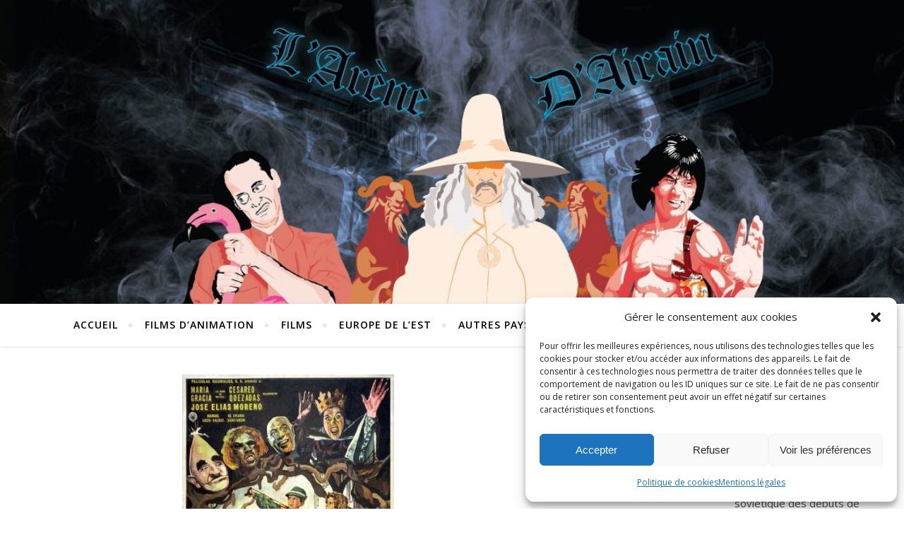

--- FILE ---
content_type: text/html; charset=UTF-8
request_url: https://larenedairain.fr/2022/02/21/le-petit-chaperon-rouge-et-tom-pouce-contre-les-monstres/
body_size: 43633
content:
<!DOCTYPE html>
<html lang="fr-FR">
<head>
	<meta charset="UTF-8">
	<meta name="viewport" content="width=device-width, initial-scale=1.0" />
	<link rel="profile" href="http://gmpg.org/xfn/11">

<meta name='robots' content='index, follow, max-image-preview:large, max-snippet:-1, max-video-preview:-1' />
	<style>img:is([sizes="auto" i], [sizes^="auto," i]) { contain-intrinsic-size: 3000px 1500px }</style>
	
            <script data-no-defer="1" data-ezscrex="false" data-cfasync="false" data-pagespeed-no-defer data-cookieconsent="ignore">
                var ctPublicFunctions = {"_ajax_nonce":"3bdf07e16b","_rest_nonce":"bca8d7785c","_ajax_url":"\/wp-admin\/admin-ajax.php","_rest_url":"https:\/\/larenedairain.fr\/wp-json\/","data__cookies_type":"none","data__ajax_type":"rest","data__bot_detector_enabled":0,"data__frontend_data_log_enabled":1,"cookiePrefix":"","wprocket_detected":false,"host_url":"larenedairain.fr","text__ee_click_to_select":"Click to select the whole data","text__ee_original_email":"The complete one is","text__ee_got_it":"Got it","text__ee_blocked":"Blocked","text__ee_cannot_connect":"Cannot connect","text__ee_cannot_decode":"Can not decode email. Unknown reason","text__ee_email_decoder":"CleanTalk email decoder","text__ee_wait_for_decoding":"The magic is on the way!","text__ee_decoding_process":"Please wait a few seconds while we decode the contact data."}
            </script>
        
            <script data-no-defer="1" data-ezscrex="false" data-cfasync="false" data-pagespeed-no-defer data-cookieconsent="ignore">
                var ctPublic = {"_ajax_nonce":"3bdf07e16b","settings__forms__check_internal":0,"settings__forms__check_external":0,"settings__forms__force_protection":0,"settings__forms__search_test":1,"settings__forms__wc_add_to_cart":0,"settings__data__bot_detector_enabled":0,"settings__sfw__anti_crawler":0,"blog_home":"https:\/\/larenedairain.fr\/","pixel__setting":"3","pixel__enabled":true,"pixel__url":"https:\/\/moderate10-v4.cleantalk.org\/pixel\/09fc45899f32764fa2b1fa36918f38ed.gif","data__email_check_before_post":1,"data__email_check_exist_post":0,"data__cookies_type":"none","data__key_is_ok":false,"data__visible_fields_required":true,"wl_brandname":"Anti-Spam by CleanTalk","wl_brandname_short":"CleanTalk","ct_checkjs_key":"5a743a9a00b8d3e9c52d40081b1fc5ef354ecc4e2f70c9e71bcfcaaa56a1dc16","emailEncoderPassKey":"4a719b740433f741c4c3740a9cee220b","bot_detector_forms_excluded":"W10=","advancedCacheExists":false,"varnishCacheExists":false,"wc_ajax_add_to_cart":false}
            </script>
        
	<!-- This site is optimized with the Yoast SEO plugin v26.8 - https://yoast.com/product/yoast-seo-wordpress/ -->
	<title>Le Petit Chaperon rouge et Tom Pouce contre les monstres - L&#039;Arène d&#039;Airain - les merveilles du cinéma</title>
	<meta name="description" content="Le Petit Chaperon rouge et Tom Pouce contre les monstres est un film mexicain qui propose une relecture originale des contes de Grimm !" />
	<link rel="canonical" href="https://larenedairain.fr/2022/02/21/le-petit-chaperon-rouge-et-tom-pouce-contre-les-monstres/" />
	<meta property="og:locale" content="fr_FR" />
	<meta property="og:type" content="article" />
	<meta property="og:title" content="Le Petit Chaperon rouge et Tom Pouce contre les monstres - L&#039;Arène d&#039;Airain - les merveilles du cinéma" />
	<meta property="og:description" content="Le Petit Chaperon rouge et Tom Pouce contre les monstres est un film mexicain qui propose une relecture originale des contes de Grimm !" />
	<meta property="og:url" content="https://larenedairain.fr/2022/02/21/le-petit-chaperon-rouge-et-tom-pouce-contre-les-monstres/" />
	<meta property="og:site_name" content="L&#039;Arène d&#039;Airain - les merveilles du cinéma" />
	<meta property="article:publisher" content="https://www.facebook.com/LAr%c3%a8ne-dAirain-Cin%c3%a9ma-et-Culture-107336860809824" />
	<meta property="article:author" content="https://www.facebook.com/frederic.monteil.58/" />
	<meta property="article:published_time" content="2022-02-21T11:19:11+00:00" />
	<meta property="article:modified_time" content="2022-09-23T11:19:29+00:00" />
	<meta property="og:image" content="https://larenedairain.fr/wp-content/uploads/2022/02/Caperucita_y_Pulgarcito_contra_los_monstruos-252132119-mmed.jpg" />
	<meta property="og:image:width" content="300" />
	<meta property="og:image:height" content="411" />
	<meta property="og:image:type" content="image/jpeg" />
	<meta name="author" content="Mamaragan" />
	<meta name="twitter:card" content="summary_large_image" />
	<meta name="twitter:label1" content="Écrit par" />
	<meta name="twitter:data1" content="Mamaragan" />
	<meta name="twitter:label2" content="Durée de lecture estimée" />
	<meta name="twitter:data2" content="17 minutes" />
	<script type="application/ld+json" class="yoast-schema-graph">{"@context":"https://schema.org","@graph":[{"@type":"Article","@id":"https://larenedairain.fr/2022/02/21/le-petit-chaperon-rouge-et-tom-pouce-contre-les-monstres/#article","isPartOf":{"@id":"https://larenedairain.fr/2022/02/21/le-petit-chaperon-rouge-et-tom-pouce-contre-les-monstres/"},"author":{"name":"Mamaragan","@id":"https://larenedairain.fr/#/schema/person/34a35de8c43c87709cd06ffd02c88245"},"headline":"Le Petit Chaperon rouge et Tom Pouce contre les monstres","datePublished":"2022-02-21T11:19:11+00:00","dateModified":"2022-09-23T11:19:29+00:00","mainEntityOfPage":{"@id":"https://larenedairain.fr/2022/02/21/le-petit-chaperon-rouge-et-tom-pouce-contre-les-monstres/"},"wordCount":2842,"commentCount":0,"publisher":{"@id":"https://larenedairain.fr/#organization"},"image":{"@id":"https://larenedairain.fr/2022/02/21/le-petit-chaperon-rouge-et-tom-pouce-contre-les-monstres/#primaryimage"},"thumbnailUrl":"https://larenedairain.fr/wp-content/uploads/2022/02/Caperucita_y_Pulgarcito_contra_los_monstruos-252132119-mmed.jpg","keywords":["Caperucita","conte","Disney","el santo","fée","mexique","petit chaperon rouge","Pulgarcito","Roberto Rodriguez","Tim Burton","tom pouce"],"articleSection":["Accueil","Autres pays","Comédie musicale","Fantastique","Films","Grand public","Horreur","Mexique"],"inLanguage":"fr-FR","potentialAction":[{"@type":"CommentAction","name":"Comment","target":["https://larenedairain.fr/2022/02/21/le-petit-chaperon-rouge-et-tom-pouce-contre-les-monstres/#respond"]}]},{"@type":"WebPage","@id":"https://larenedairain.fr/2022/02/21/le-petit-chaperon-rouge-et-tom-pouce-contre-les-monstres/","url":"https://larenedairain.fr/2022/02/21/le-petit-chaperon-rouge-et-tom-pouce-contre-les-monstres/","name":"Le Petit Chaperon rouge et Tom Pouce contre les monstres - L&#039;Arène d&#039;Airain - les merveilles du cinéma","isPartOf":{"@id":"https://larenedairain.fr/#website"},"primaryImageOfPage":{"@id":"https://larenedairain.fr/2022/02/21/le-petit-chaperon-rouge-et-tom-pouce-contre-les-monstres/#primaryimage"},"image":{"@id":"https://larenedairain.fr/2022/02/21/le-petit-chaperon-rouge-et-tom-pouce-contre-les-monstres/#primaryimage"},"thumbnailUrl":"https://larenedairain.fr/wp-content/uploads/2022/02/Caperucita_y_Pulgarcito_contra_los_monstruos-252132119-mmed.jpg","datePublished":"2022-02-21T11:19:11+00:00","dateModified":"2022-09-23T11:19:29+00:00","description":"Le Petit Chaperon rouge et Tom Pouce contre les monstres est un film mexicain qui propose une relecture originale des contes de Grimm !","breadcrumb":{"@id":"https://larenedairain.fr/2022/02/21/le-petit-chaperon-rouge-et-tom-pouce-contre-les-monstres/#breadcrumb"},"inLanguage":"fr-FR","potentialAction":[{"@type":"ReadAction","target":["https://larenedairain.fr/2022/02/21/le-petit-chaperon-rouge-et-tom-pouce-contre-les-monstres/"]}]},{"@type":"ImageObject","inLanguage":"fr-FR","@id":"https://larenedairain.fr/2022/02/21/le-petit-chaperon-rouge-et-tom-pouce-contre-les-monstres/#primaryimage","url":"https://larenedairain.fr/wp-content/uploads/2022/02/Caperucita_y_Pulgarcito_contra_los_monstruos-252132119-mmed.jpg","contentUrl":"https://larenedairain.fr/wp-content/uploads/2022/02/Caperucita_y_Pulgarcito_contra_los_monstruos-252132119-mmed.jpg","width":300,"height":411},{"@type":"BreadcrumbList","@id":"https://larenedairain.fr/2022/02/21/le-petit-chaperon-rouge-et-tom-pouce-contre-les-monstres/#breadcrumb","itemListElement":[{"@type":"ListItem","position":1,"name":"Accueil","item":"https://larenedairain.fr/"},{"@type":"ListItem","position":2,"name":"Le Petit Chaperon rouge et Tom Pouce contre les monstres"}]},{"@type":"WebSite","@id":"https://larenedairain.fr/#website","url":"https://larenedairain.fr/","name":"L&#039;Arène d&#039;Airain - les merveilles du cinéma","description":"L&#039;Arène d&#039;Airain : un site plein à craquer d&#039;articles et de dossiers riches en images sur des films rares.","publisher":{"@id":"https://larenedairain.fr/#organization"},"potentialAction":[{"@type":"SearchAction","target":{"@type":"EntryPoint","urlTemplate":"https://larenedairain.fr/?s={search_term_string}"},"query-input":{"@type":"PropertyValueSpecification","valueRequired":true,"valueName":"search_term_string"}}],"inLanguage":"fr-FR"},{"@type":"Organization","@id":"https://larenedairain.fr/#organization","name":"L'Arène d'Airain","url":"https://larenedairain.fr/","logo":{"@type":"ImageObject","inLanguage":"fr-FR","@id":"https://larenedairain.fr/#/schema/logo/image/","url":"http://larenedairain.fr/wp-content/uploads/2019/12/banniere-larenedairain-e1575321548389.jpg","contentUrl":"http://larenedairain.fr/wp-content/uploads/2019/12/banniere-larenedairain-e1575321548389.jpg","width":1280,"height":444,"caption":"L'Arène d'Airain"},"image":{"@id":"https://larenedairain.fr/#/schema/logo/image/"},"sameAs":["https://www.facebook.com/LArène-dAirain-Cinéma-et-Culture-107336860809824"]},{"@type":"Person","@id":"https://larenedairain.fr/#/schema/person/34a35de8c43c87709cd06ffd02c88245","name":"Mamaragan","image":{"@type":"ImageObject","inLanguage":"fr-FR","@id":"https://larenedairain.fr/#/schema/person/image/","url":"https://secure.gravatar.com/avatar/0a57f5c7b008241494358eeae51d2d9b169381eb88a8862ad8b4cb4b377e730f?s=96&d=mm&r=g","contentUrl":"https://secure.gravatar.com/avatar/0a57f5c7b008241494358eeae51d2d9b169381eb88a8862ad8b4cb4b377e730f?s=96&d=mm&r=g","caption":"Mamaragan"},"sameAs":["https://www.facebook.com/frederic.monteil.58/"],"url":"https://larenedairain.fr/author/mamaragan/"}]}</script>
	<!-- / Yoast SEO plugin. -->


<link rel='dns-prefetch' href='//fonts.googleapis.com' />
<link rel="alternate" type="application/rss+xml" title="L&#039;Arène d&#039;Airain - les merveilles du cinéma &raquo; Flux" href="https://larenedairain.fr/feed/" />
<link rel="alternate" type="application/rss+xml" title="L&#039;Arène d&#039;Airain - les merveilles du cinéma &raquo; Flux des commentaires" href="https://larenedairain.fr/comments/feed/" />
<link rel="alternate" type="application/rss+xml" title="L&#039;Arène d&#039;Airain - les merveilles du cinéma &raquo; Le Petit Chaperon rouge et Tom Pouce contre les monstres Flux des commentaires" href="https://larenedairain.fr/2022/02/21/le-petit-chaperon-rouge-et-tom-pouce-contre-les-monstres/feed/" />
<script type="text/javascript">
/* <![CDATA[ */
window._wpemojiSettings = {"baseUrl":"https:\/\/s.w.org\/images\/core\/emoji\/16.0.1\/72x72\/","ext":".png","svgUrl":"https:\/\/s.w.org\/images\/core\/emoji\/16.0.1\/svg\/","svgExt":".svg","source":{"concatemoji":"https:\/\/larenedairain.fr\/wp-includes\/js\/wp-emoji-release.min.js?ver=6.8.2"}};
/*! This file is auto-generated */
!function(s,n){var o,i,e;function c(e){try{var t={supportTests:e,timestamp:(new Date).valueOf()};sessionStorage.setItem(o,JSON.stringify(t))}catch(e){}}function p(e,t,n){e.clearRect(0,0,e.canvas.width,e.canvas.height),e.fillText(t,0,0);var t=new Uint32Array(e.getImageData(0,0,e.canvas.width,e.canvas.height).data),a=(e.clearRect(0,0,e.canvas.width,e.canvas.height),e.fillText(n,0,0),new Uint32Array(e.getImageData(0,0,e.canvas.width,e.canvas.height).data));return t.every(function(e,t){return e===a[t]})}function u(e,t){e.clearRect(0,0,e.canvas.width,e.canvas.height),e.fillText(t,0,0);for(var n=e.getImageData(16,16,1,1),a=0;a<n.data.length;a++)if(0!==n.data[a])return!1;return!0}function f(e,t,n,a){switch(t){case"flag":return n(e,"\ud83c\udff3\ufe0f\u200d\u26a7\ufe0f","\ud83c\udff3\ufe0f\u200b\u26a7\ufe0f")?!1:!n(e,"\ud83c\udde8\ud83c\uddf6","\ud83c\udde8\u200b\ud83c\uddf6")&&!n(e,"\ud83c\udff4\udb40\udc67\udb40\udc62\udb40\udc65\udb40\udc6e\udb40\udc67\udb40\udc7f","\ud83c\udff4\u200b\udb40\udc67\u200b\udb40\udc62\u200b\udb40\udc65\u200b\udb40\udc6e\u200b\udb40\udc67\u200b\udb40\udc7f");case"emoji":return!a(e,"\ud83e\udedf")}return!1}function g(e,t,n,a){var r="undefined"!=typeof WorkerGlobalScope&&self instanceof WorkerGlobalScope?new OffscreenCanvas(300,150):s.createElement("canvas"),o=r.getContext("2d",{willReadFrequently:!0}),i=(o.textBaseline="top",o.font="600 32px Arial",{});return e.forEach(function(e){i[e]=t(o,e,n,a)}),i}function t(e){var t=s.createElement("script");t.src=e,t.defer=!0,s.head.appendChild(t)}"undefined"!=typeof Promise&&(o="wpEmojiSettingsSupports",i=["flag","emoji"],n.supports={everything:!0,everythingExceptFlag:!0},e=new Promise(function(e){s.addEventListener("DOMContentLoaded",e,{once:!0})}),new Promise(function(t){var n=function(){try{var e=JSON.parse(sessionStorage.getItem(o));if("object"==typeof e&&"number"==typeof e.timestamp&&(new Date).valueOf()<e.timestamp+604800&&"object"==typeof e.supportTests)return e.supportTests}catch(e){}return null}();if(!n){if("undefined"!=typeof Worker&&"undefined"!=typeof OffscreenCanvas&&"undefined"!=typeof URL&&URL.createObjectURL&&"undefined"!=typeof Blob)try{var e="postMessage("+g.toString()+"("+[JSON.stringify(i),f.toString(),p.toString(),u.toString()].join(",")+"));",a=new Blob([e],{type:"text/javascript"}),r=new Worker(URL.createObjectURL(a),{name:"wpTestEmojiSupports"});return void(r.onmessage=function(e){c(n=e.data),r.terminate(),t(n)})}catch(e){}c(n=g(i,f,p,u))}t(n)}).then(function(e){for(var t in e)n.supports[t]=e[t],n.supports.everything=n.supports.everything&&n.supports[t],"flag"!==t&&(n.supports.everythingExceptFlag=n.supports.everythingExceptFlag&&n.supports[t]);n.supports.everythingExceptFlag=n.supports.everythingExceptFlag&&!n.supports.flag,n.DOMReady=!1,n.readyCallback=function(){n.DOMReady=!0}}).then(function(){return e}).then(function(){var e;n.supports.everything||(n.readyCallback(),(e=n.source||{}).concatemoji?t(e.concatemoji):e.wpemoji&&e.twemoji&&(t(e.twemoji),t(e.wpemoji)))}))}((window,document),window._wpemojiSettings);
/* ]]> */
</script>

<link rel='stylesheet' id='sgr-css' href='https://larenedairain.fr/wp-content/plugins/simple-google-recaptcha/sgr.css?ver=1676644814' type='text/css' media='all' />
<link rel='stylesheet' id='dashicons-css' href='https://larenedairain.fr/wp-includes/css/dashicons.min.css?ver=6.8.2' type='text/css' media='all' />
<link rel='stylesheet' id='post-views-counter-frontend-css' href='https://larenedairain.fr/wp-content/plugins/post-views-counter/css/frontend.css?ver=1.7.0' type='text/css' media='all' />
<style id='wp-emoji-styles-inline-css' type='text/css'>

	img.wp-smiley, img.emoji {
		display: inline !important;
		border: none !important;
		box-shadow: none !important;
		height: 1em !important;
		width: 1em !important;
		margin: 0 0.07em !important;
		vertical-align: -0.1em !important;
		background: none !important;
		padding: 0 !important;
	}
</style>
<link rel='stylesheet' id='wp-block-library-css' href='https://larenedairain.fr/wp-includes/css/dist/block-library/style.min.css?ver=6.8.2' type='text/css' media='all' />
<style id='classic-theme-styles-inline-css' type='text/css'>
/*! This file is auto-generated */
.wp-block-button__link{color:#fff;background-color:#32373c;border-radius:9999px;box-shadow:none;text-decoration:none;padding:calc(.667em + 2px) calc(1.333em + 2px);font-size:1.125em}.wp-block-file__button{background:#32373c;color:#fff;text-decoration:none}
</style>
<style id='global-styles-inline-css' type='text/css'>
:root{--wp--preset--aspect-ratio--square: 1;--wp--preset--aspect-ratio--4-3: 4/3;--wp--preset--aspect-ratio--3-4: 3/4;--wp--preset--aspect-ratio--3-2: 3/2;--wp--preset--aspect-ratio--2-3: 2/3;--wp--preset--aspect-ratio--16-9: 16/9;--wp--preset--aspect-ratio--9-16: 9/16;--wp--preset--color--black: #000000;--wp--preset--color--cyan-bluish-gray: #abb8c3;--wp--preset--color--white: #ffffff;--wp--preset--color--pale-pink: #f78da7;--wp--preset--color--vivid-red: #cf2e2e;--wp--preset--color--luminous-vivid-orange: #ff6900;--wp--preset--color--luminous-vivid-amber: #fcb900;--wp--preset--color--light-green-cyan: #7bdcb5;--wp--preset--color--vivid-green-cyan: #00d084;--wp--preset--color--pale-cyan-blue: #8ed1fc;--wp--preset--color--vivid-cyan-blue: #0693e3;--wp--preset--color--vivid-purple: #9b51e0;--wp--preset--gradient--vivid-cyan-blue-to-vivid-purple: linear-gradient(135deg,rgba(6,147,227,1) 0%,rgb(155,81,224) 100%);--wp--preset--gradient--light-green-cyan-to-vivid-green-cyan: linear-gradient(135deg,rgb(122,220,180) 0%,rgb(0,208,130) 100%);--wp--preset--gradient--luminous-vivid-amber-to-luminous-vivid-orange: linear-gradient(135deg,rgba(252,185,0,1) 0%,rgba(255,105,0,1) 100%);--wp--preset--gradient--luminous-vivid-orange-to-vivid-red: linear-gradient(135deg,rgba(255,105,0,1) 0%,rgb(207,46,46) 100%);--wp--preset--gradient--very-light-gray-to-cyan-bluish-gray: linear-gradient(135deg,rgb(238,238,238) 0%,rgb(169,184,195) 100%);--wp--preset--gradient--cool-to-warm-spectrum: linear-gradient(135deg,rgb(74,234,220) 0%,rgb(151,120,209) 20%,rgb(207,42,186) 40%,rgb(238,44,130) 60%,rgb(251,105,98) 80%,rgb(254,248,76) 100%);--wp--preset--gradient--blush-light-purple: linear-gradient(135deg,rgb(255,206,236) 0%,rgb(152,150,240) 100%);--wp--preset--gradient--blush-bordeaux: linear-gradient(135deg,rgb(254,205,165) 0%,rgb(254,45,45) 50%,rgb(107,0,62) 100%);--wp--preset--gradient--luminous-dusk: linear-gradient(135deg,rgb(255,203,112) 0%,rgb(199,81,192) 50%,rgb(65,88,208) 100%);--wp--preset--gradient--pale-ocean: linear-gradient(135deg,rgb(255,245,203) 0%,rgb(182,227,212) 50%,rgb(51,167,181) 100%);--wp--preset--gradient--electric-grass: linear-gradient(135deg,rgb(202,248,128) 0%,rgb(113,206,126) 100%);--wp--preset--gradient--midnight: linear-gradient(135deg,rgb(2,3,129) 0%,rgb(40,116,252) 100%);--wp--preset--font-size--small: 13px;--wp--preset--font-size--medium: 20px;--wp--preset--font-size--large: 36px;--wp--preset--font-size--x-large: 42px;--wp--preset--spacing--20: 0.44rem;--wp--preset--spacing--30: 0.67rem;--wp--preset--spacing--40: 1rem;--wp--preset--spacing--50: 1.5rem;--wp--preset--spacing--60: 2.25rem;--wp--preset--spacing--70: 3.38rem;--wp--preset--spacing--80: 5.06rem;--wp--preset--shadow--natural: 6px 6px 9px rgba(0, 0, 0, 0.2);--wp--preset--shadow--deep: 12px 12px 50px rgba(0, 0, 0, 0.4);--wp--preset--shadow--sharp: 6px 6px 0px rgba(0, 0, 0, 0.2);--wp--preset--shadow--outlined: 6px 6px 0px -3px rgba(255, 255, 255, 1), 6px 6px rgba(0, 0, 0, 1);--wp--preset--shadow--crisp: 6px 6px 0px rgba(0, 0, 0, 1);}:where(.is-layout-flex){gap: 0.5em;}:where(.is-layout-grid){gap: 0.5em;}body .is-layout-flex{display: flex;}.is-layout-flex{flex-wrap: wrap;align-items: center;}.is-layout-flex > :is(*, div){margin: 0;}body .is-layout-grid{display: grid;}.is-layout-grid > :is(*, div){margin: 0;}:where(.wp-block-columns.is-layout-flex){gap: 2em;}:where(.wp-block-columns.is-layout-grid){gap: 2em;}:where(.wp-block-post-template.is-layout-flex){gap: 1.25em;}:where(.wp-block-post-template.is-layout-grid){gap: 1.25em;}.has-black-color{color: var(--wp--preset--color--black) !important;}.has-cyan-bluish-gray-color{color: var(--wp--preset--color--cyan-bluish-gray) !important;}.has-white-color{color: var(--wp--preset--color--white) !important;}.has-pale-pink-color{color: var(--wp--preset--color--pale-pink) !important;}.has-vivid-red-color{color: var(--wp--preset--color--vivid-red) !important;}.has-luminous-vivid-orange-color{color: var(--wp--preset--color--luminous-vivid-orange) !important;}.has-luminous-vivid-amber-color{color: var(--wp--preset--color--luminous-vivid-amber) !important;}.has-light-green-cyan-color{color: var(--wp--preset--color--light-green-cyan) !important;}.has-vivid-green-cyan-color{color: var(--wp--preset--color--vivid-green-cyan) !important;}.has-pale-cyan-blue-color{color: var(--wp--preset--color--pale-cyan-blue) !important;}.has-vivid-cyan-blue-color{color: var(--wp--preset--color--vivid-cyan-blue) !important;}.has-vivid-purple-color{color: var(--wp--preset--color--vivid-purple) !important;}.has-black-background-color{background-color: var(--wp--preset--color--black) !important;}.has-cyan-bluish-gray-background-color{background-color: var(--wp--preset--color--cyan-bluish-gray) !important;}.has-white-background-color{background-color: var(--wp--preset--color--white) !important;}.has-pale-pink-background-color{background-color: var(--wp--preset--color--pale-pink) !important;}.has-vivid-red-background-color{background-color: var(--wp--preset--color--vivid-red) !important;}.has-luminous-vivid-orange-background-color{background-color: var(--wp--preset--color--luminous-vivid-orange) !important;}.has-luminous-vivid-amber-background-color{background-color: var(--wp--preset--color--luminous-vivid-amber) !important;}.has-light-green-cyan-background-color{background-color: var(--wp--preset--color--light-green-cyan) !important;}.has-vivid-green-cyan-background-color{background-color: var(--wp--preset--color--vivid-green-cyan) !important;}.has-pale-cyan-blue-background-color{background-color: var(--wp--preset--color--pale-cyan-blue) !important;}.has-vivid-cyan-blue-background-color{background-color: var(--wp--preset--color--vivid-cyan-blue) !important;}.has-vivid-purple-background-color{background-color: var(--wp--preset--color--vivid-purple) !important;}.has-black-border-color{border-color: var(--wp--preset--color--black) !important;}.has-cyan-bluish-gray-border-color{border-color: var(--wp--preset--color--cyan-bluish-gray) !important;}.has-white-border-color{border-color: var(--wp--preset--color--white) !important;}.has-pale-pink-border-color{border-color: var(--wp--preset--color--pale-pink) !important;}.has-vivid-red-border-color{border-color: var(--wp--preset--color--vivid-red) !important;}.has-luminous-vivid-orange-border-color{border-color: var(--wp--preset--color--luminous-vivid-orange) !important;}.has-luminous-vivid-amber-border-color{border-color: var(--wp--preset--color--luminous-vivid-amber) !important;}.has-light-green-cyan-border-color{border-color: var(--wp--preset--color--light-green-cyan) !important;}.has-vivid-green-cyan-border-color{border-color: var(--wp--preset--color--vivid-green-cyan) !important;}.has-pale-cyan-blue-border-color{border-color: var(--wp--preset--color--pale-cyan-blue) !important;}.has-vivid-cyan-blue-border-color{border-color: var(--wp--preset--color--vivid-cyan-blue) !important;}.has-vivid-purple-border-color{border-color: var(--wp--preset--color--vivid-purple) !important;}.has-vivid-cyan-blue-to-vivid-purple-gradient-background{background: var(--wp--preset--gradient--vivid-cyan-blue-to-vivid-purple) !important;}.has-light-green-cyan-to-vivid-green-cyan-gradient-background{background: var(--wp--preset--gradient--light-green-cyan-to-vivid-green-cyan) !important;}.has-luminous-vivid-amber-to-luminous-vivid-orange-gradient-background{background: var(--wp--preset--gradient--luminous-vivid-amber-to-luminous-vivid-orange) !important;}.has-luminous-vivid-orange-to-vivid-red-gradient-background{background: var(--wp--preset--gradient--luminous-vivid-orange-to-vivid-red) !important;}.has-very-light-gray-to-cyan-bluish-gray-gradient-background{background: var(--wp--preset--gradient--very-light-gray-to-cyan-bluish-gray) !important;}.has-cool-to-warm-spectrum-gradient-background{background: var(--wp--preset--gradient--cool-to-warm-spectrum) !important;}.has-blush-light-purple-gradient-background{background: var(--wp--preset--gradient--blush-light-purple) !important;}.has-blush-bordeaux-gradient-background{background: var(--wp--preset--gradient--blush-bordeaux) !important;}.has-luminous-dusk-gradient-background{background: var(--wp--preset--gradient--luminous-dusk) !important;}.has-pale-ocean-gradient-background{background: var(--wp--preset--gradient--pale-ocean) !important;}.has-electric-grass-gradient-background{background: var(--wp--preset--gradient--electric-grass) !important;}.has-midnight-gradient-background{background: var(--wp--preset--gradient--midnight) !important;}.has-small-font-size{font-size: var(--wp--preset--font-size--small) !important;}.has-medium-font-size{font-size: var(--wp--preset--font-size--medium) !important;}.has-large-font-size{font-size: var(--wp--preset--font-size--large) !important;}.has-x-large-font-size{font-size: var(--wp--preset--font-size--x-large) !important;}
:where(.wp-block-post-template.is-layout-flex){gap: 1.25em;}:where(.wp-block-post-template.is-layout-grid){gap: 1.25em;}
:where(.wp-block-columns.is-layout-flex){gap: 2em;}:where(.wp-block-columns.is-layout-grid){gap: 2em;}
:root :where(.wp-block-pullquote){font-size: 1.5em;line-height: 1.6;}
</style>
<link rel='stylesheet' id='cleantalk-public-css-css' href='https://larenedairain.fr/wp-content/plugins/cleantalk-spam-protect/css/cleantalk-public.min.css?ver=6.70.1_1768310790' type='text/css' media='all' />
<link rel='stylesheet' id='cleantalk-email-decoder-css-css' href='https://larenedairain.fr/wp-content/plugins/cleantalk-spam-protect/css/cleantalk-email-decoder.min.css?ver=6.70.1_1768310790' type='text/css' media='all' />
<link rel='stylesheet' id='contact-form-7-css' href='https://larenedairain.fr/wp-content/plugins/contact-form-7/includes/css/styles.css?ver=6.1.4' type='text/css' media='all' />
<link rel='stylesheet' id='spam-protect-for-contact-form7-css' href='https://larenedairain.fr/wp-content/plugins/wp-contact-form-7-spam-blocker/frontend/css/spam-protect-for-contact-form7.css?ver=1.0.0' type='text/css' media='all' />
<link rel='stylesheet' id='cmplz-general-css' href='https://larenedairain.fr/wp-content/plugins/complianz-gdpr/assets/css/cookieblocker.min.css?ver=1768310793' type='text/css' media='all' />
<link rel='stylesheet' id='bard-style-css' href='https://larenedairain.fr/wp-content/themes/bard/style.css?ver=1.4.9.8' type='text/css' media='all' />
<link rel='stylesheet' id='fontawesome-css' href='https://larenedairain.fr/wp-content/themes/bard/assets/css/fontawesome/all.min.css?ver=6.8.2' type='text/css' media='all' />
<link rel='stylesheet' id='fontello-css' href='https://larenedairain.fr/wp-content/themes/bard/assets/css/fontello.css?ver=6.8.2' type='text/css' media='all' />
<link rel='stylesheet' id='slick-css' href='https://larenedairain.fr/wp-content/themes/bard/assets/css/slick.css?ver=6.8.2' type='text/css' media='all' />
<link rel='stylesheet' id='scrollbar-css' href='https://larenedairain.fr/wp-content/themes/bard/assets/css/perfect-scrollbar.css?ver=6.8.2' type='text/css' media='all' />
<link rel='stylesheet' id='bard-woocommerce-css' href='https://larenedairain.fr/wp-content/themes/bard/assets/css/woocommerce.css?ver=6.8.2' type='text/css' media='all' />
<link rel='stylesheet' id='bard-responsive-css' href='https://larenedairain.fr/wp-content/themes/bard/assets/css/responsive.css?ver=6.8.2' type='text/css' media='all' />
<link rel='stylesheet' id='bard-montserratr-font-css' href='//fonts.googleapis.com/css?family=Montserrat%3A300%2C300i%2C400%2C400i%2C500%2C500i%2C600%2C600i%2C700%2C700i&#038;ver=1.0.0' type='text/css' media='all' />
<link rel='stylesheet' id='bard-opensans-font-css' href='//fonts.googleapis.com/css?family=Open+Sans%3A400%2C400i%2C600%2C600i%2C700%2C700i&#038;ver=1.0.0' type='text/css' media='all' />
<link rel='stylesheet' id='bard-arizonia-font-css' href='//fonts.googleapis.com/css?family=Arizonia%3A300%2C300i%2C400%2C400i%2C500%2C500i%2C600%2C600i%2C700%2C700i&#038;ver=1.0.0' type='text/css' media='all' />
<link rel='stylesheet' id='newsletter-css' href='https://larenedairain.fr/wp-content/plugins/newsletter/style.css?ver=9.1.1' type='text/css' media='all' />
<link rel='stylesheet' id='wpr-text-animations-css-css' href='https://larenedairain.fr/wp-content/plugins/royal-elementor-addons/assets/css/lib/animations/text-animations.min.css?ver=1.7.1046' type='text/css' media='all' />
<link rel='stylesheet' id='wpr-addons-css-css' href='https://larenedairain.fr/wp-content/plugins/royal-elementor-addons/assets/css/frontend.min.css?ver=1.7.1046' type='text/css' media='all' />
<link rel='stylesheet' id='font-awesome-5-all-css' href='https://larenedairain.fr/wp-content/plugins/elementor/assets/lib/font-awesome/css/all.min.css?ver=1.7.1046' type='text/css' media='all' />
<script type="text/javascript" id="sgr-js-extra">
/* <![CDATA[ */
var sgr = {"sgr_site_key":""};
/* ]]> */
</script>
<script type="text/javascript" src="https://larenedairain.fr/wp-content/plugins/simple-google-recaptcha/sgr.js?ver=1676644814" id="sgr-js"></script>
<script type="text/javascript" src="https://larenedairain.fr/wp-content/plugins/cleantalk-spam-protect/js/apbct-public-bundle_gathering.min.js?ver=6.70.1_1768310790" id="apbct-public-bundle_gathering.min-js-js"></script>
<script type="text/javascript" data-cfasync="false" src="https://larenedairain.fr/wp-includes/js/jquery/jquery.min.js?ver=3.7.1" id="jquery-core-js"></script>
<script type="text/javascript" data-cfasync="false" src="https://larenedairain.fr/wp-includes/js/jquery/jquery-migrate.min.js?ver=3.4.1" id="jquery-migrate-js"></script>
<script type="text/javascript" src="https://larenedairain.fr/wp-content/plugins/wp-contact-form-7-spam-blocker/frontend/js/spam-protect-for-contact-form7.js?ver=1.0.0" id="spam-protect-for-contact-form7-js"></script>
<link rel="https://api.w.org/" href="https://larenedairain.fr/wp-json/" /><link rel="alternate" title="JSON" type="application/json" href="https://larenedairain.fr/wp-json/wp/v2/posts/2017" /><link rel="EditURI" type="application/rsd+xml" title="RSD" href="https://larenedairain.fr/xmlrpc.php?rsd" />
<meta name="generator" content="WordPress 6.8.2" />
<link rel='shortlink' href='https://larenedairain.fr/?p=2017' />
<link rel="alternate" title="oEmbed (JSON)" type="application/json+oembed" href="https://larenedairain.fr/wp-json/oembed/1.0/embed?url=https%3A%2F%2Flarenedairain.fr%2F2022%2F02%2F21%2Fle-petit-chaperon-rouge-et-tom-pouce-contre-les-monstres%2F" />
<link rel="alternate" title="oEmbed (XML)" type="text/xml+oembed" href="https://larenedairain.fr/wp-json/oembed/1.0/embed?url=https%3A%2F%2Flarenedairain.fr%2F2022%2F02%2F21%2Fle-petit-chaperon-rouge-et-tom-pouce-contre-les-monstres%2F&#038;format=xml" />
			<style>.cmplz-hidden {
					display: none !important;
				}</style><!-- Analytics by WP Statistics - https://wp-statistics.com -->
<link rel="pingback" href="https://larenedairain.fr/xmlrpc.php">
<style id="bard_dynamic_css">body {background-color: #ffffff;}#top-bar {background-color: #ffffff;}#top-bar a {color: #000000;}#top-bar a:hover,#top-bar li.current-menu-item > a,#top-bar li.current-menu-ancestor > a,#top-bar .sub-menu li.current-menu-item > a,#top-bar .sub-menu li.current-menu-ancestor> a {color: #00a9ff;}#top-menu .sub-menu,#top-menu .sub-menu a {background-color: #ffffff;border-color: rgba(0,0,0, 0.05);}.header-logo a,.site-description,.header-socials-icon {color: #111111;}.site-description:before,.site-description:after {background: #111111;}.header-logo a:hover,.header-socials-icon:hover {color: #111111;}.entry-header {background-color: #ffffff;}#main-nav {background-color: #ffffff;box-shadow: 0px 1px 5px rgba(0,0,0, 0.1);}#main-nav a,#main-nav i,#main-nav #s {color: #000000;}.main-nav-sidebar div span,.sidebar-alt-close-btn span,.btn-tooltip {background-color: #000000;}.btn-tooltip:before {border-top-color: #000000;}#main-nav a:hover,#main-nav i:hover,#main-nav li.current-menu-item > a,#main-nav li.current-menu-ancestor > a,#main-nav .sub-menu li.current-menu-item > a,#main-nav .sub-menu li.current-menu-ancestor > a {color: #00a9ff;}.main-nav-sidebar:hover div span {background-color: #00a9ff;}#main-menu .sub-menu,#main-menu .sub-menu a {background-color: #ffffff;border-color: rgba(0,0,0, 0.05);}#main-nav #s {background-color: #ffffff;}#main-nav #s::-webkit-input-placeholder { /* Chrome/Opera/Safari */color: rgba(0,0,0, 0.7);}#main-nav #s::-moz-placeholder { /* Firefox 19+ */color: rgba(0,0,0, 0.7);}#main-nav #s:-ms-input-placeholder { /* IE 10+ */color: rgba(0,0,0, 0.7);}#main-nav #s:-moz-placeholder { /* Firefox 18- */color: rgba(0,0,0, 0.7);}/* Background */.sidebar-alt,.main-content,.featured-slider-area,#featured-links,.page-content select,.page-content input,.page-content textarea {background-color: #ffffff;}.featured-link .cv-inner {border-color: rgba(255,255,255, 0.4);}.featured-link:hover .cv-inner {border-color: rgba(255,255,255, 0.8);}#featured-links h6 {background-color: #ffffff;color: #000000;}/* Text */.page-content,.page-content select,.page-content input,.page-content textarea,.page-content .post-author a,.page-content .bard-widget a,.page-content .comment-author {color: #464646;}/* Title */.page-content h1,.page-content h2,.page-content h3,.page-content h4,.page-content h5,.page-content h6,.page-content .post-title a,.page-content .post-author a,.page-content .author-description h3 a,.page-content .related-posts h5 a,.page-content .blog-pagination .previous-page a,.page-content .blog-pagination .next-page a,blockquote,.page-content .post-share a,.page-content .read-more a {color: #030303;}.widget_wysija .widget-title h4:after {background-color: #030303;}.page-content .read-more a:hover,.page-content .post-title a:hover {color: rgba(3,3,3, 0.75);}/* Meta */.page-content .post-author,.page-content .post-comments,.page-content .post-date,.page-content .post-meta,.page-content .post-meta a,.page-content .related-post-date,.page-content .comment-meta a,.page-content .author-share a,.page-content .post-tags a,.page-content .tagcloud a,.widget_categories li,.widget_archive li,.ahse-subscribe-box p,.rpwwt-post-author,.rpwwt-post-categories,.rpwwt-post-date,.rpwwt-post-comments-number,.copyright-info,#page-footer .copyright-info a,.footer-menu-container,#page-footer .footer-menu-container a,.single-navigation span,.comment-notes {color: #a1a1a1;}.page-content input::-webkit-input-placeholder { /* Chrome/Opera/Safari */color: #a1a1a1;}.page-content input::-moz-placeholder { /* Firefox 19+ */color: #a1a1a1;}.page-content input:-ms-input-placeholder { /* IE 10+ */color: #a1a1a1;}.page-content input:-moz-placeholder { /* Firefox 18- */color: #a1a1a1;}/* Accent */a,.post-categories,#page-wrap .bard-widget.widget_text a,.scrolltop,.required {color: #00a9ff;}/* Disable TMP.page-content .elementor a,.page-content .elementor a:hover {color: inherit;}*/.ps-container > .ps-scrollbar-y-rail > .ps-scrollbar-y,.read-more a:after {background: #00a9ff;}a:hover,.scrolltop:hover {color: rgba(0,169,255, 0.8);}blockquote {border-color: #00a9ff;}.widget-title h4 {border-top-color: #00a9ff;}/* Selection */::-moz-selection {color: #ffffff;background: #00a9ff;}::selection {color: #ffffff;background: #00a9ff;}/* Border */.page-content .post-footer,.blog-list-style,.page-content .author-description,.page-content .related-posts,.page-content .entry-comments,.page-content .bard-widget li,.page-content #wp-calendar,.page-content #wp-calendar caption,.page-content #wp-calendar tbody td,.page-content .widget_nav_menu li a,.page-content .tagcloud a,.page-content select,.page-content input,.page-content textarea,.post-tags a,.gallery-caption,.wp-caption-text,table tr,table th,table td,pre,.single-navigation {border-color: #e8e8e8;}#main-menu > li:after,.border-divider,hr {background-color: #e8e8e8;}/* Buttons */.widget_search .svg-fa-wrap,.widget_search #searchsubmit,.wp-block-search button,.page-content .submit,.page-content .blog-pagination.numeric a,.page-content .post-password-form input[type="submit"],.page-content .wpcf7 [type="submit"] {color: #ffffff;background-color: #333333;}.page-content .submit:hover,.page-content .blog-pagination.numeric a:hover,.page-content .blog-pagination.numeric span,.page-content .bard-subscribe-box input[type="submit"],.page-content .widget_wysija input[type="submit"],.page-content .post-password-form input[type="submit"]:hover,.page-content .wpcf7 [type="submit"]:hover {color: #ffffff;background-color: #00a9ff;}/* Image Overlay */.image-overlay,#infscr-loading,.page-content h4.image-overlay {color: #ffffff;background-color: rgba(73,73,73, 0.2);}.image-overlay a,.post-slider .prev-arrow,.post-slider .next-arrow,.page-content .image-overlay a,#featured-slider .slider-dots {color: #ffffff;}.slide-caption {background: rgba(255,255,255, 0.95);}#featured-slider .prev-arrow,#featured-slider .next-arrow,#featured-slider .slick-active,.slider-title:after {background: #ffffff;}.footer-socials,.footer-widgets {background: #ffffff;}.instagram-title {background: rgba(255,255,255, 0.85);}#page-footer,#page-footer a,#page-footer select,#page-footer input,#page-footer textarea {color: #222222;}#page-footer #s::-webkit-input-placeholder { /* Chrome/Opera/Safari */color: #222222;}#page-footer #s::-moz-placeholder { /* Firefox 19+ */color: #222222;}#page-footer #s:-ms-input-placeholder { /* IE 10+ */color: #222222;}#page-footer #s:-moz-placeholder { /* Firefox 18- */color: #222222;}/* Title */#page-footer h1,#page-footer h2,#page-footer h3,#page-footer h4,#page-footer h5,#page-footer h6,#page-footer .footer-socials a{color: #111111;}#page-footer a:hover {color: #00a9ff;}/* Border */#page-footer a,#page-footer .bard-widget li,#page-footer #wp-calendar,#page-footer #wp-calendar caption,#page-footer #wp-calendar tbody td,#page-footer .widget_nav_menu li a,#page-footer select,#page-footer input,#page-footer textarea,#page-footer .widget-title h4:before,#page-footer .widget-title h4:after,.alt-widget-title,.footer-widgets {border-color: #e8e8e8;}.sticky,.footer-copyright,.bard-widget.widget_wysija {background-color: #f6f6f6;}.bard-preloader-wrap {background-color: #ffffff;}.boxed-wrapper {max-width: 1160px;}.sidebar-alt {max-width: 270px;left: -270px; padding: 85px 35px 0px;}.sidebar-left,.sidebar-right {width: 232px;}.main-container {width: calc(100% - 464px);width: -webkit-calc(100% - 464px);}#top-bar > div,#main-nav > div,#featured-links,.main-content,.page-footer-inner,.featured-slider-area.boxed-wrapper {padding-left: 40px;padding-right: 40px;}.bard-instagram-widget #sb_instagram {max-width: none !important;}.bard-instagram-widget #sbi_images {display: -webkit-box;display: -ms-flexbox;display: flex;}.bard-instagram-widget #sbi_images .sbi_photo {height: auto !important;}.bard-instagram-widget #sbi_images .sbi_photo img {display: block !important;}.bard-widget #sbi_images .sbi_photo {height: auto !important;}.bard-widget #sbi_images .sbi_photo img {display: block !important;}@media screen and ( max-width: 979px ) {.top-bar-socials {float: none !important;}.top-bar-socials a {line-height: 40px !important;}}.entry-header {height: 450px;background-image: url(https://larenedairain.fr/wp-content/uploads/2019/12/cropped-banniere-larenedairain-e1575321548389.jpg);background-size: cover;}.entry-header {background-position: center center;}.logo-img {max-width: 600px;}.header-logo a:not(.logo-img),.site-description {display: none;}#main-nav {text-align: center;}.main-nav-icons {position: absolute;top: 0px;right: 40px;z-index: 2;}.main-nav-buttons {position: absolute;top: 0px;left: 40px;z-index: 1;}#main-menu {padding-left: 0 !important;}#featured-links .featured-link {margin-right: 25px;}#featured-links .featured-link:last-of-type {margin-right: 0;}#featured-links .featured-link {width: calc( (100% - -25px) / 0 - 1px);width: -webkit-calc( (100% - -25px) / 0- 1px);}.featured-link:nth-child(1) .cv-inner {display: none;}.featured-link:nth-child(2) .cv-inner {display: none;}.featured-link:nth-child(3) .cv-inner {display: none;}.blog-grid > li {display: inline-block;vertical-align: top;margin-right: 32px;margin-bottom: 35px;}.blog-grid > li.blog-grid-style {width: calc((100% - 32px ) /2 - 1px);width: -webkit-calc((100% - 32px ) /2 - 1px);}@media screen and ( min-width: 979px ) {.blog-grid > .blog-list-style:nth-last-of-type(-n+1) {margin-bottom: 0;}.blog-grid > .blog-grid-style:nth-last-of-type(-n+2) { margin-bottom: 0;}}@media screen and ( max-width: 640px ) {.blog-grid > li:nth-last-of-type(-n+1) {margin-bottom: 0;}}.blog-grid > li:nth-of-type(2n+2) {margin-right: 0;}.sidebar-right {padding-left: 32px;}.sidebar-left {padding-right: 32px;}.blog-classic-style .post-content > p:first-of-type:first-letter,.single .post-content > p:not(.wp-block-tag-cloud):first-of-type:first-letter,article.page .post-content > p:first-child:first-letter {float: left;margin: 6px 9px 0 -1px;font-family: 'Montserrat';font-weight: normal;font-style: normal;font-size: 81px;line-height: 65px;text-align: center;text-transform: uppercase;}@-moz-document url-prefix() {.blog-classic-style .post-content > p:first-of-type:first-letter,.single .post-content > p:not(.wp-block-tag-cloud):first-of-type:first-letter,article.page .post-content > p:first-child:first-letter {margin-top: 10px !important;}}@media screen and ( max-width: 768px ) {#featured-links {display: none;}}@media screen and ( max-width: 640px ) {.related-posts {display: none;}}.header-logo a {font-family: 'Arizonia';}#top-menu li a {font-family: 'Open Sans';}#main-menu li a {font-family: 'Open Sans';}#mobile-menu li {font-family: 'Open Sans';}#top-menu li a,#main-menu li a,#mobile-menu li {text-transform: uppercase;}.footer-widgets .page-footer-inner > .bard-widget {width: 30%;margin-right: 5%;}.footer-widgets .page-footer-inner > .bard-widget:nth-child(3n+3) {margin-right: 0;}.footer-widgets .page-footer-inner > .bard-widget:nth-child(3n+4) {clear: both;}.woocommerce div.product .stock,.woocommerce div.product p.price,.woocommerce div.product span.price,.woocommerce ul.products li.product .price,.woocommerce-Reviews .woocommerce-review__author,.woocommerce form .form-row .required,.woocommerce form .form-row.woocommerce-invalid label,.woocommerce .page-content div.product .woocommerce-tabs ul.tabs li a {color: #464646;}.woocommerce a.remove:hover {color: #464646 !important;}.woocommerce a.remove,.woocommerce .product_meta,.page-content .woocommerce-breadcrumb,.page-content .woocommerce-review-link,.page-content .woocommerce-breadcrumb a,.page-content .woocommerce-MyAccount-navigation-link a,.woocommerce .woocommerce-info:before,.woocommerce .page-content .woocommerce-result-count,.woocommerce-page .page-content .woocommerce-result-count,.woocommerce-Reviews .woocommerce-review__published-date,.woocommerce .product_list_widget .quantity,.woocommerce .widget_products .amount,.woocommerce .widget_price_filter .price_slider_amount,.woocommerce .widget_recently_viewed_products .amount,.woocommerce .widget_top_rated_products .amount,.woocommerce .widget_recent_reviews .reviewer {color: #a1a1a1;}.woocommerce a.remove {color: #a1a1a1 !important;}p.demo_store,.woocommerce-store-notice,.woocommerce span.onsale { background-color: #00a9ff;}.woocommerce .star-rating::before,.woocommerce .star-rating span::before,.woocommerce .page-content ul.products li.product .button,.page-content .woocommerce ul.products li.product .button,.page-content .woocommerce-MyAccount-navigation-link.is-active a,.page-content .woocommerce-MyAccount-navigation-link a:hover,.woocommerce-message::before { color: #00a9ff;}.woocommerce form.login,.woocommerce form.register,.woocommerce-account fieldset,.woocommerce form.checkout_coupon,.woocommerce .woocommerce-info,.woocommerce .woocommerce-error,.woocommerce .woocommerce-message,.woocommerce .widget_shopping_cart .total,.woocommerce.widget_shopping_cart .total,.woocommerce-Reviews .comment_container,.woocommerce-cart #payment ul.payment_methods,#add_payment_method #payment ul.payment_methods,.woocommerce-checkout #payment ul.payment_methods,.woocommerce div.product .woocommerce-tabs ul.tabs::before,.woocommerce div.product .woocommerce-tabs ul.tabs::after,.woocommerce div.product .woocommerce-tabs ul.tabs li,.woocommerce .woocommerce-MyAccount-navigation-link,.select2-container--default .select2-selection--single {border-color: #e8e8e8;}.woocommerce-cart #payment,#add_payment_method #payment,.woocommerce-checkout #payment,.woocommerce .woocommerce-info,.woocommerce .woocommerce-error,.woocommerce .woocommerce-message,.woocommerce div.product .woocommerce-tabs ul.tabs li {background-color: rgba(232,232,232, 0.3);}.woocommerce-cart #payment div.payment_box::before,#add_payment_method #payment div.payment_box::before,.woocommerce-checkout #payment div.payment_box::before {border-color: rgba(232,232,232, 0.5);}.woocommerce-cart #payment div.payment_box,#add_payment_method #payment div.payment_box,.woocommerce-checkout #payment div.payment_box {background-color: rgba(232,232,232, 0.5);}.page-content .woocommerce input.button,.page-content .woocommerce a.button,.page-content .woocommerce a.button.alt,.page-content .woocommerce button.button.alt,.page-content .woocommerce input.button.alt,.page-content .woocommerce #respond input#submit.alt,.woocommerce .page-content .widget_product_search input[type="submit"],.woocommerce .page-content .woocommerce-message .button,.woocommerce .page-content a.button.alt,.woocommerce .page-content button.button.alt,.woocommerce .page-content #respond input#submit,.woocommerce .page-content .widget_price_filter .button,.woocommerce .page-content .woocommerce-message .button,.woocommerce-page .page-content .woocommerce-message .button {color: #ffffff;background-color: #333333;}.page-content .woocommerce input.button:hover,.page-content .woocommerce a.button:hover,.page-content .woocommerce a.button.alt:hover,.page-content .woocommerce button.button.alt:hover,.page-content .woocommerce input.button.alt:hover,.page-content .woocommerce #respond input#submit.alt:hover,.woocommerce .page-content .woocommerce-message .button:hover,.woocommerce .page-content a.button.alt:hover,.woocommerce .page-content button.button.alt:hover,.woocommerce .page-content #respond input#submit:hover,.woocommerce .page-content .widget_price_filter .button:hover,.woocommerce .page-content .woocommerce-message .button:hover,.woocommerce-page .page-content .woocommerce-message .button:hover {color: #ffffff;background-color: #00a9ff;}#loadFacebookG{width:35px;height:35px;display:block;position:relative;margin:auto}.facebook_blockG{background-color:#00a9ff;border:1px solid #00a9ff;float:left;height:25px;margin-left:2px;width:7px;opacity:.1;animation-name:bounceG;-o-animation-name:bounceG;-ms-animation-name:bounceG;-webkit-animation-name:bounceG;-moz-animation-name:bounceG;animation-duration:1.235s;-o-animation-duration:1.235s;-ms-animation-duration:1.235s;-webkit-animation-duration:1.235s;-moz-animation-duration:1.235s;animation-iteration-count:infinite;-o-animation-iteration-count:infinite;-ms-animation-iteration-count:infinite;-webkit-animation-iteration-count:infinite;-moz-animation-iteration-count:infinite;animation-direction:normal;-o-animation-direction:normal;-ms-animation-direction:normal;-webkit-animation-direction:normal;-moz-animation-direction:normal;transform:scale(0.7);-o-transform:scale(0.7);-ms-transform:scale(0.7);-webkit-transform:scale(0.7);-moz-transform:scale(0.7)}#blockG_1{animation-delay:.3695s;-o-animation-delay:.3695s;-ms-animation-delay:.3695s;-webkit-animation-delay:.3695s;-moz-animation-delay:.3695s}#blockG_2{animation-delay:.496s;-o-animation-delay:.496s;-ms-animation-delay:.496s;-webkit-animation-delay:.496s;-moz-animation-delay:.496s}#blockG_3{animation-delay:.6125s;-o-animation-delay:.6125s;-ms-animation-delay:.6125s;-webkit-animation-delay:.6125s;-moz-animation-delay:.6125s}@keyframes bounceG{0%{transform:scale(1.2);opacity:1}100%{transform:scale(0.7);opacity:.1}}@-o-keyframes bounceG{0%{-o-transform:scale(1.2);opacity:1}100%{-o-transform:scale(0.7);opacity:.1}}@-ms-keyframes bounceG{0%{-ms-transform:scale(1.2);opacity:1}100%{-ms-transform:scale(0.7);opacity:.1}}@-webkit-keyframes bounceG{0%{-webkit-transform:scale(1.2);opacity:1}100%{-webkit-transform:scale(0.7);opacity:.1}}@-moz-keyframes bounceG{0%{-moz-transform:scale(1.2);opacity:1}100%{-moz-transform:scale(0.7);opacity:.1}}</style><meta name="generator" content="Elementor 3.34.2; features: additional_custom_breakpoints; settings: css_print_method-external, google_font-enabled, font_display-auto">
			<style>
				.e-con.e-parent:nth-of-type(n+4):not(.e-lazyloaded):not(.e-no-lazyload),
				.e-con.e-parent:nth-of-type(n+4):not(.e-lazyloaded):not(.e-no-lazyload) * {
					background-image: none !important;
				}
				@media screen and (max-height: 1024px) {
					.e-con.e-parent:nth-of-type(n+3):not(.e-lazyloaded):not(.e-no-lazyload),
					.e-con.e-parent:nth-of-type(n+3):not(.e-lazyloaded):not(.e-no-lazyload) * {
						background-image: none !important;
					}
				}
				@media screen and (max-height: 640px) {
					.e-con.e-parent:nth-of-type(n+2):not(.e-lazyloaded):not(.e-no-lazyload),
					.e-con.e-parent:nth-of-type(n+2):not(.e-lazyloaded):not(.e-no-lazyload) * {
						background-image: none !important;
					}
				}
			</style>
			<noscript><style>.lazyload[data-src]{display:none !important;}</style></noscript><style>.lazyload{background-image:none !important;}.lazyload:before{background-image:none !important;}</style><style id="wpr_lightbox_styles">
				.lg-backdrop {
					background-color: rgba(0,0,0,0.6) !important;
				}
				.lg-toolbar,
				.lg-dropdown {
					background-color: rgba(0,0,0,0.8) !important;
				}
				.lg-dropdown:after {
					border-bottom-color: rgba(0,0,0,0.8) !important;
				}
				.lg-sub-html {
					background-color: rgba(0,0,0,0.8) !important;
				}
				.lg-thumb-outer,
				.lg-progress-bar {
					background-color: #444444 !important;
				}
				.lg-progress {
					background-color: #a90707 !important;
				}
				.lg-icon {
					color: #efefef !important;
					font-size: 20px !important;
				}
				.lg-icon.lg-toogle-thumb {
					font-size: 24px !important;
				}
				.lg-icon:hover,
				.lg-dropdown-text:hover {
					color: #ffffff !important;
				}
				.lg-sub-html,
				.lg-dropdown-text {
					color: #efefef !important;
					font-size: 14px !important;
				}
				#lg-counter {
					color: #efefef !important;
					font-size: 14px !important;
				}
				.lg-prev,
				.lg-next {
					font-size: 35px !important;
				}

				/* Defaults */
				.lg-icon {
				background-color: transparent !important;
				}

				#lg-counter {
				opacity: 0.9;
				}

				.lg-thumb-outer {
				padding: 0 10px;
				}

				.lg-thumb-item {
				border-radius: 0 !important;
				border: none !important;
				opacity: 0.5;
				}

				.lg-thumb-item.active {
					opacity: 1;
				}
	         </style></head>

<body data-cmplz=1 class="wp-singular post-template-default single single-post postid-2017 single-format-standard wp-embed-responsive wp-theme-bard elementor-default elementor-kit-1090">
	
	<!-- Preloader -->
	
	<!-- Page Wrapper -->
	<div id="page-wrap">

		<!-- Boxed Wrapper -->
		<div id="page-header" >

		
	<div class="entry-header" data-parallax="" data-image="https://larenedairain.fr/wp-content/uploads/2019/12/cropped-banniere-larenedairain-e1575321548389.jpg">
		<div class="cv-outer">
		<div class="cv-inner">

			<div class="header-logo">
				
									
										<a href="https://larenedairain.fr/">L&#039;Arène d&#039;Airain &#8211; les merveilles du cinéma</a>
					
								
								<p class="site-description">L&#039;Arène d&#039;Airain : un site plein à craquer d&#039;articles et de dossiers riches en images sur des films rares.</p>
								
			</div>

			
	<div class="header-socials">

		
		
		
		
	</div>

	
		</div>
		</div>
	</div>

	
<div id="main-nav" class="clear-fix">

	<div >	
		
		<div class="main-nav-buttons">

			<!-- Alt Sidebar Icon -->
			
			<!-- Random Post Button -->			
						
		</div>

		<!-- Icons -->
		<div class="main-nav-icons">
						<div class="main-nav-search">
				<span class="btn-tooltip">Rechercher</span>
				<i class="fas fa-search"></i>
				<i class="fas fa-times"></i>
				<form apbct-form-sign="native_search" role="search" method="get" id="searchform" class="clear-fix" action="https://larenedairain.fr/"><input type="search" name="s" id="s" placeholder="Rechercher..." data-placeholder="Saisissez votre recherche..." value="" /><span class="svg-fa-wrap"><i class="fa fa-search"></i></span><input type="submit" id="searchsubmit" value="st" /><input
                    class="apbct_special_field apbct_email_id__search_form"
                    name="apbct__email_id__search_form"
                    aria-label="apbct__label_id__search_form"
                    type="text" size="30" maxlength="200" autocomplete="off"
                    value=""
                /><input
                   id="apbct_submit_id__search_form" 
                   class="apbct_special_field apbct__email_id__search_form"
                   name="apbct__label_id__search_form"
                   aria-label="apbct_submit_name__search_form"
                   type="submit"
                   size="30"
                   maxlength="200"
                   value="69179"
               /></form>			</div>
					</div>


		<!-- Mobile Menu Button -->
		<span class="mobile-menu-btn">
			<i class="fas fa-chevron-down"></i>
		</span>

		<nav class="main-menu-container"><ul id="main-menu" class=""><li id="menu-item-1885" class="menu-item menu-item-type-custom menu-item-object-custom menu-item-home menu-item-1885"><a href="http://larenedairain.fr/">Accueil</a></li>
<li id="menu-item-1913" class="menu-item menu-item-type-taxonomy menu-item-object-category menu-item-has-children menu-item-1913"><a href="https://larenedairain.fr/category/films-danimation/">Films d&rsquo;animation</a>
<ul class="sub-menu">
	<li id="menu-item-4532" class="menu-item menu-item-type-taxonomy menu-item-object-category menu-item-4532"><a href="https://larenedairain.fr/category/films-danimation/auteur-films-danimation/">Auteur</a></li>
	<li id="menu-item-4533" class="menu-item menu-item-type-taxonomy menu-item-object-category menu-item-4533"><a href="https://larenedairain.fr/category/films-danimation/comedie-musicale-films-danimation/">Comédie musicale</a></li>
	<li id="menu-item-4534" class="menu-item menu-item-type-taxonomy menu-item-object-category menu-item-4534"><a href="https://larenedairain.fr/category/films-danimation/contes-fantasy-films-danimation/">Contes-fantasy</a></li>
	<li id="menu-item-4535" class="menu-item menu-item-type-taxonomy menu-item-object-category menu-item-4535"><a href="https://larenedairain.fr/category/films-danimation/dystopie-films-danimation/">Dystopie</a></li>
	<li id="menu-item-4536" class="menu-item menu-item-type-taxonomy menu-item-object-category menu-item-4536"><a href="https://larenedairain.fr/category/films-danimation/ecologie/">Ecologie</a></li>
	<li id="menu-item-4537" class="menu-item menu-item-type-taxonomy menu-item-object-category menu-item-4537"><a href="https://larenedairain.fr/category/films-danimation/experimental/">Expérimental</a></li>
	<li id="menu-item-4538" class="menu-item menu-item-type-taxonomy menu-item-object-category menu-item-4538"><a href="https://larenedairain.fr/category/films-danimation/fantastique-films-danimation/">Fantastique</a></li>
	<li id="menu-item-4547" class="menu-item menu-item-type-taxonomy menu-item-object-category menu-item-4547"><a href="https://larenedairain.fr/category/films-danimation/grand-public-films-danimation/">Grand public</a></li>
	<li id="menu-item-4556" class="menu-item menu-item-type-taxonomy menu-item-object-category menu-item-4556"><a href="https://larenedairain.fr/category/films-danimation/muet-films-danimation/">Muet</a></li>
	<li id="menu-item-4539" class="menu-item menu-item-type-taxonomy menu-item-object-category menu-item-4539"><a href="https://larenedairain.fr/category/films-danimation/propagande-films-danimation/">Propagande</a></li>
	<li id="menu-item-4540" class="menu-item menu-item-type-taxonomy menu-item-object-category menu-item-4540"><a href="https://larenedairain.fr/category/films-danimation/science-fiction-films-danimation/">Science-fiction</a></li>
	<li id="menu-item-4550" class="menu-item menu-item-type-taxonomy menu-item-object-category menu-item-4550"><a href="https://larenedairain.fr/category/films-danimation/western/">Western</a></li>
</ul>
</li>
<li id="menu-item-4513" class="menu-item menu-item-type-taxonomy menu-item-object-category current-post-ancestor current-menu-parent current-post-parent menu-item-has-children menu-item-4513"><a href="https://larenedairain.fr/category/accueil/films/">Films</a>
<ul class="sub-menu">
	<li id="menu-item-4520" class="menu-item menu-item-type-taxonomy menu-item-object-category menu-item-4520"><a href="https://larenedairain.fr/category/accueil/films/auteur/">Auteur</a></li>
	<li id="menu-item-4521" class="menu-item menu-item-type-taxonomy menu-item-object-category current-post-ancestor current-menu-parent current-post-parent menu-item-4521"><a href="https://larenedairain.fr/category/accueil/films/comedie-musicale/">Comédie musicale</a></li>
	<li id="menu-item-4522" class="menu-item menu-item-type-taxonomy menu-item-object-category menu-item-4522"><a href="https://larenedairain.fr/category/accueil/films/contes-fantasy/">Contes-fantasy</a></li>
	<li id="menu-item-4523" class="menu-item menu-item-type-taxonomy menu-item-object-category menu-item-4523"><a href="https://larenedairain.fr/category/accueil/films/disney/">Disney</a></li>
	<li id="menu-item-4548" class="menu-item menu-item-type-taxonomy menu-item-object-category menu-item-4548"><a href="https://larenedairain.fr/category/accueil/films/documentaires/">Documentaires</a></li>
	<li id="menu-item-4524" class="menu-item menu-item-type-taxonomy menu-item-object-category menu-item-4524"><a href="https://larenedairain.fr/category/accueil/films/dystopie/">Dystopie</a></li>
	<li id="menu-item-4525" class="menu-item menu-item-type-taxonomy menu-item-object-category menu-item-4525"><a href="https://larenedairain.fr/category/accueil/films/erotique/">Erotique</a></li>
	<li id="menu-item-4526" class="menu-item menu-item-type-taxonomy menu-item-object-category menu-item-4526"><a href="https://larenedairain.fr/category/accueil/films/exploitation/">Exploitation</a></li>
	<li id="menu-item-4527" class="menu-item menu-item-type-taxonomy menu-item-object-category current-post-ancestor current-menu-parent current-post-parent menu-item-4527"><a href="https://larenedairain.fr/category/accueil/films/fantastique/">Fantastique</a></li>
	<li id="menu-item-4546" class="menu-item menu-item-type-taxonomy menu-item-object-category current-post-ancestor current-menu-parent current-post-parent menu-item-4546"><a href="https://larenedairain.fr/category/accueil/films/grand-public/">Grand public</a></li>
	<li id="menu-item-4528" class="menu-item menu-item-type-taxonomy menu-item-object-category current-post-ancestor current-menu-parent current-post-parent menu-item-4528"><a href="https://larenedairain.fr/category/accueil/films/horreur/">Horreur</a></li>
	<li id="menu-item-4549" class="menu-item menu-item-type-taxonomy menu-item-object-category menu-item-4549"><a href="https://larenedairain.fr/category/accueil/films/muet/">Muet</a></li>
	<li id="menu-item-4529" class="menu-item menu-item-type-taxonomy menu-item-object-category menu-item-4529"><a href="https://larenedairain.fr/category/accueil/films/pornographique/">Pornographique</a></li>
	<li id="menu-item-4530" class="menu-item menu-item-type-taxonomy menu-item-object-category menu-item-4530"><a href="https://larenedairain.fr/category/accueil/films/propagande/">Propagande</a></li>
	<li id="menu-item-4531" class="menu-item menu-item-type-taxonomy menu-item-object-category menu-item-4531"><a href="https://larenedairain.fr/category/accueil/films/science-fiction/">Science-fiction</a></li>
</ul>
</li>
<li id="menu-item-4442" class="menu-item menu-item-type-taxonomy menu-item-object-category menu-item-has-children menu-item-4442"><a href="https://larenedairain.fr/category/accueil/europe-de-lest/">Europe de l&rsquo;Est</a>
<ul class="sub-menu">
	<li id="menu-item-4443" class="menu-item menu-item-type-taxonomy menu-item-object-category menu-item-4443"><a href="https://larenedairain.fr/category/accueil/europe-de-lest/allemagne-de-lest/">Allemagne de l&rsquo;Est</a></li>
	<li id="menu-item-4555" class="menu-item menu-item-type-taxonomy menu-item-object-category menu-item-4555"><a href="https://larenedairain.fr/category/accueil/europe-de-lest/russie/">Russie</a></li>
	<li id="menu-item-4961" class="menu-item menu-item-type-taxonomy menu-item-object-category menu-item-4961"><a href="https://larenedairain.fr/category/accueil/europe-de-lest/tchecoslovaquie/">Tchécoslovaquie/République tchèque</a></li>
	<li id="menu-item-4444" class="menu-item menu-item-type-taxonomy menu-item-object-category menu-item-4444"><a href="https://larenedairain.fr/category/accueil/europe-de-lest/ukraine/">Ukraine</a></li>
	<li id="menu-item-4445" class="menu-item menu-item-type-taxonomy menu-item-object-category menu-item-4445"><a href="https://larenedairain.fr/category/accueil/europe-de-lest/urss/">URSS</a></li>
</ul>
</li>
<li id="menu-item-4488" class="menu-item menu-item-type-taxonomy menu-item-object-category current-post-ancestor current-menu-parent current-post-parent menu-item-has-children menu-item-4488"><a href="https://larenedairain.fr/category/accueil/autres-pays/">Autres pays</a>
<ul class="sub-menu">
	<li id="menu-item-4551" class="menu-item menu-item-type-taxonomy menu-item-object-category menu-item-4551"><a href="https://larenedairain.fr/category/accueil/autres-pays/allemagne/">Allemagne</a></li>
	<li id="menu-item-4552" class="menu-item menu-item-type-taxonomy menu-item-object-category menu-item-4552"><a href="https://larenedairain.fr/category/accueil/autres-pays/angleterre/">Angleterre</a></li>
	<li id="menu-item-4541" class="menu-item menu-item-type-taxonomy menu-item-object-category menu-item-4541"><a href="https://larenedairain.fr/category/accueil/autres-pays/autriche/">Autriche</a></li>
	<li id="menu-item-4514" class="menu-item menu-item-type-taxonomy menu-item-object-category menu-item-4514"><a href="https://larenedairain.fr/category/accueil/autres-pays/bresil/">Brésil</a></li>
	<li id="menu-item-4515" class="menu-item menu-item-type-taxonomy menu-item-object-category menu-item-4515"><a href="https://larenedairain.fr/category/accueil/autres-pays/danemark/">Danemark</a></li>
	<li id="menu-item-4516" class="menu-item menu-item-type-taxonomy menu-item-object-category menu-item-4516"><a href="https://larenedairain.fr/category/accueil/autres-pays/etats-unis/">Etats-Unis</a></li>
	<li id="menu-item-4517" class="menu-item menu-item-type-taxonomy menu-item-object-category menu-item-4517"><a href="https://larenedairain.fr/category/accueil/autres-pays/france/">France</a></li>
	<li id="menu-item-4542" class="menu-item menu-item-type-taxonomy menu-item-object-category menu-item-4542"><a href="https://larenedairain.fr/category/accueil/autres-pays/hong-kong/">Hong Kong</a></li>
	<li id="menu-item-4553" class="menu-item menu-item-type-taxonomy menu-item-object-category current-post-ancestor current-menu-parent current-post-parent menu-item-4553"><a href="https://larenedairain.fr/category/accueil/autres-pays/mexique/">Mexique</a></li>
	<li id="menu-item-4518" class="menu-item menu-item-type-taxonomy menu-item-object-category menu-item-4518"><a href="https://larenedairain.fr/category/accueil/autres-pays/nouvelle-zelande/">Nouvelle-Zélande</a></li>
	<li id="menu-item-4519" class="menu-item menu-item-type-taxonomy menu-item-object-category menu-item-4519"><a href="https://larenedairain.fr/category/accueil/autres-pays/suede/">Suède</a></li>
</ul>
</li>
<li id="menu-item-1888" class="menu-item menu-item-type-taxonomy menu-item-object-category menu-item-has-children menu-item-1888"><a href="https://larenedairain.fr/category/accueil/dossiers/">Dossiers</a>
<ul class="sub-menu">
	<li id="menu-item-4962" class="menu-item menu-item-type-taxonomy menu-item-object-category menu-item-4962"><a href="https://larenedairain.fr/category/accueil/dossiers/cinema-danimation-tchecoslovaque-tcheque/">Cinéma d&rsquo;animation tchécoslovaque/tchèque</a></li>
	<li id="menu-item-4544" class="menu-item menu-item-type-taxonomy menu-item-object-category menu-item-4544"><a href="https://larenedairain.fr/category/accueil/dossiers/cinema-danimation-sovietique/">Cinéma d&rsquo;animation soviétique</a></li>
	<li id="menu-item-4545" class="menu-item menu-item-type-taxonomy menu-item-object-category menu-item-4545"><a href="https://larenedairain.fr/category/accueil/dossiers/cinema-danimation-ukrainien/">Cinéma d&rsquo;animation ukrainien</a></li>
	<li id="menu-item-4543" class="menu-item menu-item-type-taxonomy menu-item-object-category menu-item-4543"><a href="https://larenedairain.fr/category/accueil/dossiers/realisateurs/">Réalisateurs</a></li>
</ul>
</li>
<li id="menu-item-2108" class="menu-item menu-item-type-post_type menu-item-object-page menu-item-2108"><a href="https://larenedairain.fr/newsletter/">Newsletter</a></li>
<li id="menu-item-4486" class="menu-item menu-item-type-custom menu-item-object-custom menu-item-4486"><a href="https://www.facebook.com/frederic.monteil.58">Facebook</a></li>
</ul></nav><nav class="mobile-menu-container"><ul id="mobile-menu" class=""><li class="menu-item menu-item-type-custom menu-item-object-custom menu-item-home menu-item-1885"><a href="http://larenedairain.fr/">Accueil</a></li>
<li class="menu-item menu-item-type-taxonomy menu-item-object-category menu-item-has-children menu-item-1913"><a href="https://larenedairain.fr/category/films-danimation/">Films d&rsquo;animation</a>
<ul class="sub-menu">
	<li class="menu-item menu-item-type-taxonomy menu-item-object-category menu-item-4532"><a href="https://larenedairain.fr/category/films-danimation/auteur-films-danimation/">Auteur</a></li>
	<li class="menu-item menu-item-type-taxonomy menu-item-object-category menu-item-4533"><a href="https://larenedairain.fr/category/films-danimation/comedie-musicale-films-danimation/">Comédie musicale</a></li>
	<li class="menu-item menu-item-type-taxonomy menu-item-object-category menu-item-4534"><a href="https://larenedairain.fr/category/films-danimation/contes-fantasy-films-danimation/">Contes-fantasy</a></li>
	<li class="menu-item menu-item-type-taxonomy menu-item-object-category menu-item-4535"><a href="https://larenedairain.fr/category/films-danimation/dystopie-films-danimation/">Dystopie</a></li>
	<li class="menu-item menu-item-type-taxonomy menu-item-object-category menu-item-4536"><a href="https://larenedairain.fr/category/films-danimation/ecologie/">Ecologie</a></li>
	<li class="menu-item menu-item-type-taxonomy menu-item-object-category menu-item-4537"><a href="https://larenedairain.fr/category/films-danimation/experimental/">Expérimental</a></li>
	<li class="menu-item menu-item-type-taxonomy menu-item-object-category menu-item-4538"><a href="https://larenedairain.fr/category/films-danimation/fantastique-films-danimation/">Fantastique</a></li>
	<li class="menu-item menu-item-type-taxonomy menu-item-object-category menu-item-4547"><a href="https://larenedairain.fr/category/films-danimation/grand-public-films-danimation/">Grand public</a></li>
	<li class="menu-item menu-item-type-taxonomy menu-item-object-category menu-item-4556"><a href="https://larenedairain.fr/category/films-danimation/muet-films-danimation/">Muet</a></li>
	<li class="menu-item menu-item-type-taxonomy menu-item-object-category menu-item-4539"><a href="https://larenedairain.fr/category/films-danimation/propagande-films-danimation/">Propagande</a></li>
	<li class="menu-item menu-item-type-taxonomy menu-item-object-category menu-item-4540"><a href="https://larenedairain.fr/category/films-danimation/science-fiction-films-danimation/">Science-fiction</a></li>
	<li class="menu-item menu-item-type-taxonomy menu-item-object-category menu-item-4550"><a href="https://larenedairain.fr/category/films-danimation/western/">Western</a></li>
</ul>
</li>
<li class="menu-item menu-item-type-taxonomy menu-item-object-category current-post-ancestor current-menu-parent current-post-parent menu-item-has-children menu-item-4513"><a href="https://larenedairain.fr/category/accueil/films/">Films</a>
<ul class="sub-menu">
	<li class="menu-item menu-item-type-taxonomy menu-item-object-category menu-item-4520"><a href="https://larenedairain.fr/category/accueil/films/auteur/">Auteur</a></li>
	<li class="menu-item menu-item-type-taxonomy menu-item-object-category current-post-ancestor current-menu-parent current-post-parent menu-item-4521"><a href="https://larenedairain.fr/category/accueil/films/comedie-musicale/">Comédie musicale</a></li>
	<li class="menu-item menu-item-type-taxonomy menu-item-object-category menu-item-4522"><a href="https://larenedairain.fr/category/accueil/films/contes-fantasy/">Contes-fantasy</a></li>
	<li class="menu-item menu-item-type-taxonomy menu-item-object-category menu-item-4523"><a href="https://larenedairain.fr/category/accueil/films/disney/">Disney</a></li>
	<li class="menu-item menu-item-type-taxonomy menu-item-object-category menu-item-4548"><a href="https://larenedairain.fr/category/accueil/films/documentaires/">Documentaires</a></li>
	<li class="menu-item menu-item-type-taxonomy menu-item-object-category menu-item-4524"><a href="https://larenedairain.fr/category/accueil/films/dystopie/">Dystopie</a></li>
	<li class="menu-item menu-item-type-taxonomy menu-item-object-category menu-item-4525"><a href="https://larenedairain.fr/category/accueil/films/erotique/">Erotique</a></li>
	<li class="menu-item menu-item-type-taxonomy menu-item-object-category menu-item-4526"><a href="https://larenedairain.fr/category/accueil/films/exploitation/">Exploitation</a></li>
	<li class="menu-item menu-item-type-taxonomy menu-item-object-category current-post-ancestor current-menu-parent current-post-parent menu-item-4527"><a href="https://larenedairain.fr/category/accueil/films/fantastique/">Fantastique</a></li>
	<li class="menu-item menu-item-type-taxonomy menu-item-object-category current-post-ancestor current-menu-parent current-post-parent menu-item-4546"><a href="https://larenedairain.fr/category/accueil/films/grand-public/">Grand public</a></li>
	<li class="menu-item menu-item-type-taxonomy menu-item-object-category current-post-ancestor current-menu-parent current-post-parent menu-item-4528"><a href="https://larenedairain.fr/category/accueil/films/horreur/">Horreur</a></li>
	<li class="menu-item menu-item-type-taxonomy menu-item-object-category menu-item-4549"><a href="https://larenedairain.fr/category/accueil/films/muet/">Muet</a></li>
	<li class="menu-item menu-item-type-taxonomy menu-item-object-category menu-item-4529"><a href="https://larenedairain.fr/category/accueil/films/pornographique/">Pornographique</a></li>
	<li class="menu-item menu-item-type-taxonomy menu-item-object-category menu-item-4530"><a href="https://larenedairain.fr/category/accueil/films/propagande/">Propagande</a></li>
	<li class="menu-item menu-item-type-taxonomy menu-item-object-category menu-item-4531"><a href="https://larenedairain.fr/category/accueil/films/science-fiction/">Science-fiction</a></li>
</ul>
</li>
<li class="menu-item menu-item-type-taxonomy menu-item-object-category menu-item-has-children menu-item-4442"><a href="https://larenedairain.fr/category/accueil/europe-de-lest/">Europe de l&rsquo;Est</a>
<ul class="sub-menu">
	<li class="menu-item menu-item-type-taxonomy menu-item-object-category menu-item-4443"><a href="https://larenedairain.fr/category/accueil/europe-de-lest/allemagne-de-lest/">Allemagne de l&rsquo;Est</a></li>
	<li class="menu-item menu-item-type-taxonomy menu-item-object-category menu-item-4555"><a href="https://larenedairain.fr/category/accueil/europe-de-lest/russie/">Russie</a></li>
	<li class="menu-item menu-item-type-taxonomy menu-item-object-category menu-item-4961"><a href="https://larenedairain.fr/category/accueil/europe-de-lest/tchecoslovaquie/">Tchécoslovaquie/République tchèque</a></li>
	<li class="menu-item menu-item-type-taxonomy menu-item-object-category menu-item-4444"><a href="https://larenedairain.fr/category/accueil/europe-de-lest/ukraine/">Ukraine</a></li>
	<li class="menu-item menu-item-type-taxonomy menu-item-object-category menu-item-4445"><a href="https://larenedairain.fr/category/accueil/europe-de-lest/urss/">URSS</a></li>
</ul>
</li>
<li class="menu-item menu-item-type-taxonomy menu-item-object-category current-post-ancestor current-menu-parent current-post-parent menu-item-has-children menu-item-4488"><a href="https://larenedairain.fr/category/accueil/autres-pays/">Autres pays</a>
<ul class="sub-menu">
	<li class="menu-item menu-item-type-taxonomy menu-item-object-category menu-item-4551"><a href="https://larenedairain.fr/category/accueil/autres-pays/allemagne/">Allemagne</a></li>
	<li class="menu-item menu-item-type-taxonomy menu-item-object-category menu-item-4552"><a href="https://larenedairain.fr/category/accueil/autres-pays/angleterre/">Angleterre</a></li>
	<li class="menu-item menu-item-type-taxonomy menu-item-object-category menu-item-4541"><a href="https://larenedairain.fr/category/accueil/autres-pays/autriche/">Autriche</a></li>
	<li class="menu-item menu-item-type-taxonomy menu-item-object-category menu-item-4514"><a href="https://larenedairain.fr/category/accueil/autres-pays/bresil/">Brésil</a></li>
	<li class="menu-item menu-item-type-taxonomy menu-item-object-category menu-item-4515"><a href="https://larenedairain.fr/category/accueil/autres-pays/danemark/">Danemark</a></li>
	<li class="menu-item menu-item-type-taxonomy menu-item-object-category menu-item-4516"><a href="https://larenedairain.fr/category/accueil/autres-pays/etats-unis/">Etats-Unis</a></li>
	<li class="menu-item menu-item-type-taxonomy menu-item-object-category menu-item-4517"><a href="https://larenedairain.fr/category/accueil/autres-pays/france/">France</a></li>
	<li class="menu-item menu-item-type-taxonomy menu-item-object-category menu-item-4542"><a href="https://larenedairain.fr/category/accueil/autres-pays/hong-kong/">Hong Kong</a></li>
	<li class="menu-item menu-item-type-taxonomy menu-item-object-category current-post-ancestor current-menu-parent current-post-parent menu-item-4553"><a href="https://larenedairain.fr/category/accueil/autres-pays/mexique/">Mexique</a></li>
	<li class="menu-item menu-item-type-taxonomy menu-item-object-category menu-item-4518"><a href="https://larenedairain.fr/category/accueil/autres-pays/nouvelle-zelande/">Nouvelle-Zélande</a></li>
	<li class="menu-item menu-item-type-taxonomy menu-item-object-category menu-item-4519"><a href="https://larenedairain.fr/category/accueil/autres-pays/suede/">Suède</a></li>
</ul>
</li>
<li class="menu-item menu-item-type-taxonomy menu-item-object-category menu-item-has-children menu-item-1888"><a href="https://larenedairain.fr/category/accueil/dossiers/">Dossiers</a>
<ul class="sub-menu">
	<li class="menu-item menu-item-type-taxonomy menu-item-object-category menu-item-4962"><a href="https://larenedairain.fr/category/accueil/dossiers/cinema-danimation-tchecoslovaque-tcheque/">Cinéma d&rsquo;animation tchécoslovaque/tchèque</a></li>
	<li class="menu-item menu-item-type-taxonomy menu-item-object-category menu-item-4544"><a href="https://larenedairain.fr/category/accueil/dossiers/cinema-danimation-sovietique/">Cinéma d&rsquo;animation soviétique</a></li>
	<li class="menu-item menu-item-type-taxonomy menu-item-object-category menu-item-4545"><a href="https://larenedairain.fr/category/accueil/dossiers/cinema-danimation-ukrainien/">Cinéma d&rsquo;animation ukrainien</a></li>
	<li class="menu-item menu-item-type-taxonomy menu-item-object-category menu-item-4543"><a href="https://larenedairain.fr/category/accueil/dossiers/realisateurs/">Réalisateurs</a></li>
</ul>
</li>
<li class="menu-item menu-item-type-post_type menu-item-object-page menu-item-2108"><a href="https://larenedairain.fr/newsletter/">Newsletter</a></li>
<li class="menu-item menu-item-type-custom menu-item-object-custom menu-item-4486"><a href="https://www.facebook.com/frederic.monteil.58">Facebook</a></li>
 </ul></nav>
	</div>

</div><!-- #main-nav -->


		</div><!-- .boxed-wrapper -->

		<!-- Page Content -->
		<div class="page-content">
			
			
<!-- Page Content -->
<div class="main-content clear-fix" data-sidebar-sticky="">


	
<div class="sidebar-left-wrap">
	<aside class="sidebar-left">
		<div id="block-6" class="bard-widget widget_block">
<div class="wp-block-group"><div class="wp-block-group__inner-container is-layout-flow wp-block-group-is-layout-flow"></div></div>
</div>	</aside>
</div>
	<!-- Main Container -->
	<div class="main-container">

		<article id="post-2017" class="post-2017 post type-post status-publish format-standard has-post-thumbnail hentry category-accueil category-autres-pays category-comedie-musicale category-fantastique category-films category-grand-public category-horreur category-mexique category-non-classe tag-caperucita tag-conte tag-disney tag-el-santo tag-fee tag-mexique tag-petit-chaperon-rouge tag-pulgarcito tag-roberto-rodriguez tag-tim-burton tag-tom-pouce">

	

		<div class="post-media">
		<img fetchpriority="high" width="300" height="411" src="[data-uri]" class="attachment-bard-full-thumbnail size-bard-full-thumbnail wp-post-image lazyload" alt="" decoding="async"   data-src="https://larenedairain.fr/wp-content/uploads/2022/02/Caperucita_y_Pulgarcito_contra_los_monstruos-252132119-mmed.jpg" data-srcset="https://larenedairain.fr/wp-content/uploads/2022/02/Caperucita_y_Pulgarcito_contra_los_monstruos-252132119-mmed.jpg 300w, https://larenedairain.fr/wp-content/uploads/2022/02/Caperucita_y_Pulgarcito_contra_los_monstruos-252132119-mmed-219x300.jpg 219w" data-sizes="auto" data-eio-rwidth="300" data-eio-rheight="411" /><noscript><img fetchpriority="high" width="300" height="411" src="https://larenedairain.fr/wp-content/uploads/2022/02/Caperucita_y_Pulgarcito_contra_los_monstruos-252132119-mmed.jpg" class="attachment-bard-full-thumbnail size-bard-full-thumbnail wp-post-image" alt="" decoding="async" srcset="https://larenedairain.fr/wp-content/uploads/2022/02/Caperucita_y_Pulgarcito_contra_los_monstruos-252132119-mmed.jpg 300w, https://larenedairain.fr/wp-content/uploads/2022/02/Caperucita_y_Pulgarcito_contra_los_monstruos-252132119-mmed-219x300.jpg 219w" sizes="(max-width: 300px) 100vw, 300px" data-eio="l" /></noscript>	</div>
	
	<header class="post-header">

				<div class="post-categories"><a href="https://larenedairain.fr/category/accueil/" rel="category tag">Accueil</a>,&nbsp;&nbsp;<a href="https://larenedairain.fr/category/accueil/autres-pays/" rel="category tag">Autres pays</a>,&nbsp;&nbsp;<a href="https://larenedairain.fr/category/accueil/films/comedie-musicale/" rel="category tag">Comédie musicale</a>,&nbsp;&nbsp;<a href="https://larenedairain.fr/category/accueil/films/fantastique/" rel="category tag">Fantastique</a>,&nbsp;&nbsp;<a href="https://larenedairain.fr/category/accueil/films/" rel="category tag">Films</a>,&nbsp;&nbsp;<a href="https://larenedairain.fr/category/accueil/films/grand-public/" rel="category tag">Grand public</a>,&nbsp;&nbsp;<a href="https://larenedairain.fr/category/accueil/films/horreur/" rel="category tag">Horreur</a>,&nbsp;&nbsp;<a href="https://larenedairain.fr/category/accueil/autres-pays/mexique/" rel="category tag">Mexique</a>,&nbsp;&nbsp;<a href="https://larenedairain.fr/category/non-classe/" rel="category tag">Non classé</a></div>
		
				<h1 class="post-title">Le Petit Chaperon rouge et Tom Pouce contre les monstres</h1>
				
		<span class="border-divider"></span>

		<div class="post-meta clear-fix">
						<span class="post-date">21 février 2022</span>
					</span>
		
	</header>

	<div class="post-content">

		
<p>Le cinéma mexicain des années 1950 aux années 1970 est marqué par de nombreux films de genre fantastique avec des mélanges assez improbables, à l’image des «&nbsp;bisseries&nbsp;» dont ont pu accoucher les Italiens, Anglais ou autres Américains à cette même période. Le Mexique se distingue toutefois par le personnage de «&nbsp;El Santo&nbsp;». Ce dernier, de son vrai nom Rodolfo Guzman Huerta, était un catcheur très connu, au point qu’il devint un héros populaire. Il s’agissait avant tout d’une vraie personne, mais sa célébrité fut telle qu’il a été adapté en BD et dans de nombreux films. Ainsi, Santo se retrouva confronté à moult monstres tels que des sorcières, des vampires ou des momies aztèques. La fiction s’est emparée de la réalité. Bien qu’il ne soit pas question de lui dans ce film, il met en évidence le goût des Mexicains pour les cross-overs improbables et les films fantastiques.<br><br></p>



<p>Fantastique, tel est bien l’adjectif pour qualifier <em>Le Petit Chaperon rouge et Tom Pouce contre les monstres</em> (<em>Caperucita y Pulgarcito Contra los Monstruos</em>). Ce film de conte réalisé en 1962 par Roberto Rodriguez est pour le moins original. Il est à noter d’ailleurs qu’il s’agit de son troisième film centré sur le Chaperon rouge. Il semble spécialisé dans ce genre de films puisqu’il a également adapté le <em>Chat botté</em> dans <em>El gato con botas</em> (1961).<br><br></p>



<p>Comme je le disais, le scénario du film est original. Dans le Royaume du mal dirigé par la méchante Reine de <em>Blanche-Neige</em> (comme dans la série <em>Once Upon a Time</em>), un malheur survient. Des méchants issus de contes ont été «&nbsp;contaminés&nbsp;» par la gentillesse des héros Tom Pouce et Chaperon rouge. Ainsi, l’Ogre et le grand méchant Loup sont devenus vertueux. La Reine ne pouvant tolérer cela (elle a bien raison), car la survie de son royaume en dépend, donne l’ordre à tous ses sbires de capturer les fautifs et de faire tuer les méchants-gentils.<br><br></p>



<figure class="wp-block-gallery has-nested-images columns-default is-cropped wp-block-gallery-1 is-layout-flex wp-block-gallery-is-layout-flex">
<figure class="wp-block-image size-large"><img decoding="async" width="1024" height="768" data-id="2022" src="[data-uri]" alt="" class="wp-image-2022 lazyload"   data-src="https://larenedairain.fr/wp-content/uploads/2022/02/reine-1024x768.jpg" data-srcset="https://larenedairain.fr/wp-content/uploads/2022/02/reine-1024x768.jpg 1024w, https://larenedairain.fr/wp-content/uploads/2022/02/reine-300x225.jpg 300w, https://larenedairain.fr/wp-content/uploads/2022/02/reine-768x576.jpg 768w, https://larenedairain.fr/wp-content/uploads/2022/02/reine-1536x1152.jpg 1536w, https://larenedairain.fr/wp-content/uploads/2022/02/reine-2048x1536.jpg 2048w, https://larenedairain.fr/wp-content/uploads/2022/02/reine-1140x855.jpg 1140w" data-sizes="auto" data-eio-rwidth="1024" data-eio-rheight="768" /><noscript><img decoding="async" width="1024" height="768" data-id="2022" src="https://larenedairain.fr/wp-content/uploads/2022/02/reine-1024x768.jpg" alt="" class="wp-image-2022" srcset="https://larenedairain.fr/wp-content/uploads/2022/02/reine-1024x768.jpg 1024w, https://larenedairain.fr/wp-content/uploads/2022/02/reine-300x225.jpg 300w, https://larenedairain.fr/wp-content/uploads/2022/02/reine-768x576.jpg 768w, https://larenedairain.fr/wp-content/uploads/2022/02/reine-1536x1152.jpg 1536w, https://larenedairain.fr/wp-content/uploads/2022/02/reine-2048x1536.jpg 2048w, https://larenedairain.fr/wp-content/uploads/2022/02/reine-1140x855.jpg 1140w" sizes="(max-width: 1024px) 100vw, 1024px" data-eio="l" /></noscript><figcaption>La Reine et son château qui est une petite réussite artistique.</figcaption></figure>



<figure class="wp-block-image size-large"><img decoding="async" width="1024" height="764" data-id="2023" src="[data-uri]" alt="" class="wp-image-2023 lazyload"   data-src="https://larenedairain.fr/wp-content/uploads/2022/02/chateau-3-1024x764.jpg" data-srcset="https://larenedairain.fr/wp-content/uploads/2022/02/chateau-3-1024x764.jpg 1024w, https://larenedairain.fr/wp-content/uploads/2022/02/chateau-3-300x224.jpg 300w, https://larenedairain.fr/wp-content/uploads/2022/02/chateau-3-768x573.jpg 768w, https://larenedairain.fr/wp-content/uploads/2022/02/chateau-3-1536x1145.jpg 1536w, https://larenedairain.fr/wp-content/uploads/2022/02/chateau-3-2048x1527.jpg 2048w, https://larenedairain.fr/wp-content/uploads/2022/02/chateau-3-1140x850.jpg 1140w" data-sizes="auto" data-eio-rwidth="1024" data-eio-rheight="764" /><noscript><img decoding="async" width="1024" height="764" data-id="2023" src="https://larenedairain.fr/wp-content/uploads/2022/02/chateau-3-1024x764.jpg" alt="" class="wp-image-2023" srcset="https://larenedairain.fr/wp-content/uploads/2022/02/chateau-3-1024x764.jpg 1024w, https://larenedairain.fr/wp-content/uploads/2022/02/chateau-3-300x224.jpg 300w, https://larenedairain.fr/wp-content/uploads/2022/02/chateau-3-768x573.jpg 768w, https://larenedairain.fr/wp-content/uploads/2022/02/chateau-3-1536x1145.jpg 1536w, https://larenedairain.fr/wp-content/uploads/2022/02/chateau-3-2048x1527.jpg 2048w, https://larenedairain.fr/wp-content/uploads/2022/02/chateau-3-1140x850.jpg 1140w" sizes="(max-width: 1024px) 100vw, 1024px" data-eio="l" /></noscript></figure>
</figure>



<figure class="wp-block-gallery has-nested-images columns-default is-cropped wp-block-gallery-2 is-layout-flex wp-block-gallery-is-layout-flex">
<figure class="wp-block-image size-large"><img loading="lazy" decoding="async" width="1024" height="762" data-id="2024" src="[data-uri]" alt="" class="wp-image-2024 lazyload"   data-src="https://larenedairain.fr/wp-content/uploads/2022/02/chateau-2-1-1024x762.jpg" data-srcset="https://larenedairain.fr/wp-content/uploads/2022/02/chateau-2-1-1024x762.jpg 1024w, https://larenedairain.fr/wp-content/uploads/2022/02/chateau-2-1-300x223.jpg 300w, https://larenedairain.fr/wp-content/uploads/2022/02/chateau-2-1-768x571.jpg 768w, https://larenedairain.fr/wp-content/uploads/2022/02/chateau-2-1-1536x1142.jpg 1536w, https://larenedairain.fr/wp-content/uploads/2022/02/chateau-2-1-2048x1523.jpg 2048w, https://larenedairain.fr/wp-content/uploads/2022/02/chateau-2-1-1140x848.jpg 1140w" data-sizes="auto" data-eio-rwidth="1024" data-eio-rheight="762" /><noscript><img loading="lazy" decoding="async" width="1024" height="762" data-id="2024" src="https://larenedairain.fr/wp-content/uploads/2022/02/chateau-2-1-1024x762.jpg" alt="" class="wp-image-2024" srcset="https://larenedairain.fr/wp-content/uploads/2022/02/chateau-2-1-1024x762.jpg 1024w, https://larenedairain.fr/wp-content/uploads/2022/02/chateau-2-1-300x223.jpg 300w, https://larenedairain.fr/wp-content/uploads/2022/02/chateau-2-1-768x571.jpg 768w, https://larenedairain.fr/wp-content/uploads/2022/02/chateau-2-1-1536x1142.jpg 1536w, https://larenedairain.fr/wp-content/uploads/2022/02/chateau-2-1-2048x1523.jpg 2048w, https://larenedairain.fr/wp-content/uploads/2022/02/chateau-2-1-1140x848.jpg 1140w" sizes="(max-width: 1024px) 100vw, 1024px" data-eio="l" /></noscript></figure>
</figure>



<p><br>Voilà pour le moins un scénario intéressant. Si j’aime les contes naïfs et merveilleux, j’apprécie également beaucoup les revisites et interprétations, surtout quand il s’agit de donner la part belle aux méchants. En effet, les contes possèdent un riche sous-texte et les antagonistes sont systématiquement punis de façon violente. Mais ils ont parfois de bonnes raisons. Même si c’est trop rare, j’apprécie quand cela arrive. Bien que novatrice, l’idée de rendre des méchants gentils a néanmoins pour effet d’affadir ces derniers. Un méchant est fait pour être méchant. Qu’on le développe, pourquoi pas, mais le rendre gentil et bête me pose un problème, sauf ici. Cela dit, le véritable intérêt du film est sa relecture des contes qui est pour le moins surprenante et non sans une forme de violence physique et morale comme il sied à tout bon conte.<br><br></p>



<p>Par exemple, la Reine organise un procès, certes expéditif, du grand méchant Loup et de l’Ogre pour les punir de leurs bonnes actions. Selon le principe du Royaume du mal, c’est effectivement mauvais. Mais on peut aller plus loin. À travers le procès des deux méchants, c’est bien celui de la gentillesse dont il est question. Elle est non seulement vue comme une maladie, mais également comme corruptrice du mal, qui doit exister ne serait-ce que pour équilibrer l’univers avec le bien. Je ne pense pas que le but du film soit de développer cette réflexion, il n’empêche que le sujet permet de poser la question.<br><br></p>



<figure class="wp-block-gallery has-nested-images columns-default is-cropped wp-block-gallery-3 is-layout-flex wp-block-gallery-is-layout-flex">
<figure class="wp-block-image size-large"><img loading="lazy" decoding="async" width="1024" height="766" data-id="2021" src="[data-uri]" alt="" class="wp-image-2021 lazyload"   data-src="https://larenedairain.fr/wp-content/uploads/2022/02/ogre-1024x766.jpg" data-srcset="https://larenedairain.fr/wp-content/uploads/2022/02/ogre-1024x766.jpg 1024w, https://larenedairain.fr/wp-content/uploads/2022/02/ogre-300x225.jpg 300w, https://larenedairain.fr/wp-content/uploads/2022/02/ogre-768x575.jpg 768w, https://larenedairain.fr/wp-content/uploads/2022/02/ogre-1536x1150.jpg 1536w, https://larenedairain.fr/wp-content/uploads/2022/02/ogre-1140x853.jpg 1140w, https://larenedairain.fr/wp-content/uploads/2022/02/ogre.jpg 1888w" data-sizes="auto" data-eio-rwidth="1024" data-eio-rheight="766" /><noscript><img loading="lazy" decoding="async" width="1024" height="766" data-id="2021" src="https://larenedairain.fr/wp-content/uploads/2022/02/ogre-1024x766.jpg" alt="" class="wp-image-2021" srcset="https://larenedairain.fr/wp-content/uploads/2022/02/ogre-1024x766.jpg 1024w, https://larenedairain.fr/wp-content/uploads/2022/02/ogre-300x225.jpg 300w, https://larenedairain.fr/wp-content/uploads/2022/02/ogre-768x575.jpg 768w, https://larenedairain.fr/wp-content/uploads/2022/02/ogre-1536x1150.jpg 1536w, https://larenedairain.fr/wp-content/uploads/2022/02/ogre-1140x853.jpg 1140w, https://larenedairain.fr/wp-content/uploads/2022/02/ogre.jpg 1888w" sizes="(max-width: 1024px) 100vw, 1024px" data-eio="l" /></noscript><figcaption>L&rsquo;Ogre et le Loup doivent mourir !</figcaption></figure>
</figure>



<p><br>Le film est probablement réalisé pour les jeunes, car au final, l’ensemble est plutôt bon enfant, avec une relative violence pourtant. C’est là l’un des intérêts de ce conte : il respecte la morale inhérente au genre. Le Petit Chaperon rouge et Tom Pouce vont véritablement partir en croisade contre les méchants.<br><br></p>



<figure class="wp-block-gallery has-nested-images columns-default is-cropped wp-block-gallery-4 is-layout-flex wp-block-gallery-is-layout-flex">
<figure class="wp-block-image size-large"><img loading="lazy" decoding="async" width="1024" height="764" data-id="2027" src="[data-uri]" alt="" class="wp-image-2027 lazyload"   data-src="https://larenedairain.fr/wp-content/uploads/2022/02/chaperon-1024x764.jpg" data-srcset="https://larenedairain.fr/wp-content/uploads/2022/02/chaperon-1024x764.jpg 1024w, https://larenedairain.fr/wp-content/uploads/2022/02/chaperon-300x224.jpg 300w, https://larenedairain.fr/wp-content/uploads/2022/02/chaperon-768x573.jpg 768w, https://larenedairain.fr/wp-content/uploads/2022/02/chaperon-1536x1146.jpg 1536w, https://larenedairain.fr/wp-content/uploads/2022/02/chaperon-2048x1528.jpg 2048w, https://larenedairain.fr/wp-content/uploads/2022/02/chaperon-1140x850.jpg 1140w" data-sizes="auto" data-eio-rwidth="1024" data-eio-rheight="764" /><noscript><img loading="lazy" decoding="async" width="1024" height="764" data-id="2027" src="https://larenedairain.fr/wp-content/uploads/2022/02/chaperon-1024x764.jpg" alt="" class="wp-image-2027" srcset="https://larenedairain.fr/wp-content/uploads/2022/02/chaperon-1024x764.jpg 1024w, https://larenedairain.fr/wp-content/uploads/2022/02/chaperon-300x224.jpg 300w, https://larenedairain.fr/wp-content/uploads/2022/02/chaperon-768x573.jpg 768w, https://larenedairain.fr/wp-content/uploads/2022/02/chaperon-1536x1146.jpg 1536w, https://larenedairain.fr/wp-content/uploads/2022/02/chaperon-2048x1528.jpg 2048w, https://larenedairain.fr/wp-content/uploads/2022/02/chaperon-1140x850.jpg 1140w" sizes="(max-width: 1024px) 100vw, 1024px" data-eio="l" /></noscript><figcaption>Le Petit Chaperon rouge</figcaption></figure>



<figure class="wp-block-image size-large"><img loading="lazy" decoding="async" width="1024" height="766" data-id="2028" src="[data-uri]" alt="" class="wp-image-2028 lazyload"   data-src="https://larenedairain.fr/wp-content/uploads/2022/02/tom-1024x766.jpg" data-srcset="https://larenedairain.fr/wp-content/uploads/2022/02/tom-1024x766.jpg 1024w, https://larenedairain.fr/wp-content/uploads/2022/02/tom-300x224.jpg 300w, https://larenedairain.fr/wp-content/uploads/2022/02/tom-768x574.jpg 768w, https://larenedairain.fr/wp-content/uploads/2022/02/tom-1536x1149.jpg 1536w, https://larenedairain.fr/wp-content/uploads/2022/02/tom-2048x1532.jpg 2048w, https://larenedairain.fr/wp-content/uploads/2022/02/tom-1140x853.jpg 1140w" data-sizes="auto" data-eio-rwidth="1024" data-eio-rheight="766" /><noscript><img loading="lazy" decoding="async" width="1024" height="766" data-id="2028" src="https://larenedairain.fr/wp-content/uploads/2022/02/tom-1024x766.jpg" alt="" class="wp-image-2028" srcset="https://larenedairain.fr/wp-content/uploads/2022/02/tom-1024x766.jpg 1024w, https://larenedairain.fr/wp-content/uploads/2022/02/tom-300x224.jpg 300w, https://larenedairain.fr/wp-content/uploads/2022/02/tom-768x574.jpg 768w, https://larenedairain.fr/wp-content/uploads/2022/02/tom-1536x1149.jpg 1536w, https://larenedairain.fr/wp-content/uploads/2022/02/tom-2048x1532.jpg 2048w, https://larenedairain.fr/wp-content/uploads/2022/02/tom-1140x853.jpg 1140w" sizes="(max-width: 1024px) 100vw, 1024px" data-eio="l" /></noscript><figcaption>Tom Pouce</figcaption></figure>
</figure>



<p><br>Un mot sur ces derniers. Le Royaume du mal regorge de mécréants en tout genre et d’inspirations diverses. Il y a bien sûr les personnages de contes, mais le mélange est éclectique&nbsp;: Dracula (qui a la méga classe quand il chante avec sa grosse voix grave), la Créature de Frankenstein, un Martien, le Croquemitaine… Le panel est riche, la Reine allant même jusqu’à invoquer Satan lui-même pour lutter contre les méchants enfants. On peut argumenter que Satan est un personnage que l’on retrouve régulièrement dans les contes, de même que les anges ou Marie. Les contes sont somme toute le reflet de croyances anciennes, cela n’est donc point surprenant de retrouver Satan ici. Cependant, cela en dit long sur la violence de la Reine prête à invoquer le seigneur des Enfers pour empêcher les deux jeunes héros de nuire.<br><br></p>



<figure class="wp-block-gallery has-nested-images columns-default is-cropped wp-block-gallery-5 is-layout-flex wp-block-gallery-is-layout-flex">
<figure class="wp-block-image size-large"><img loading="lazy" decoding="async" width="1024" height="764" data-id="2032" src="[data-uri]" alt="" class="wp-image-2032 lazyload"   data-src="https://larenedairain.fr/wp-content/uploads/2022/02/dracula-1024x764.jpg" data-srcset="https://larenedairain.fr/wp-content/uploads/2022/02/dracula-1024x764.jpg 1024w, https://larenedairain.fr/wp-content/uploads/2022/02/dracula-300x224.jpg 300w, https://larenedairain.fr/wp-content/uploads/2022/02/dracula-768x573.jpg 768w, https://larenedairain.fr/wp-content/uploads/2022/02/dracula-1536x1146.jpg 1536w, https://larenedairain.fr/wp-content/uploads/2022/02/dracula-2048x1528.jpg 2048w, https://larenedairain.fr/wp-content/uploads/2022/02/dracula-1140x850.jpg 1140w" data-sizes="auto" data-eio-rwidth="1024" data-eio-rheight="764" /><noscript><img loading="lazy" decoding="async" width="1024" height="764" data-id="2032" src="https://larenedairain.fr/wp-content/uploads/2022/02/dracula-1024x764.jpg" alt="" class="wp-image-2032" srcset="https://larenedairain.fr/wp-content/uploads/2022/02/dracula-1024x764.jpg 1024w, https://larenedairain.fr/wp-content/uploads/2022/02/dracula-300x224.jpg 300w, https://larenedairain.fr/wp-content/uploads/2022/02/dracula-768x573.jpg 768w, https://larenedairain.fr/wp-content/uploads/2022/02/dracula-1536x1146.jpg 1536w, https://larenedairain.fr/wp-content/uploads/2022/02/dracula-2048x1528.jpg 2048w, https://larenedairain.fr/wp-content/uploads/2022/02/dracula-1140x850.jpg 1140w" sizes="(max-width: 1024px) 100vw, 1024px" data-eio="l" /></noscript><figcaption>Dracula</figcaption></figure>



<figure class="wp-block-image size-large"><img loading="lazy" decoding="async" width="1024" height="766" data-id="2033" src="[data-uri]" alt="" class="wp-image-2033 lazyload"   data-src="https://larenedairain.fr/wp-content/uploads/2022/02/dracula-2-1024x766.jpg" data-srcset="https://larenedairain.fr/wp-content/uploads/2022/02/dracula-2-1024x766.jpg 1024w, https://larenedairain.fr/wp-content/uploads/2022/02/dracula-2-300x224.jpg 300w, https://larenedairain.fr/wp-content/uploads/2022/02/dracula-2-768x574.jpg 768w, https://larenedairain.fr/wp-content/uploads/2022/02/dracula-2-1536x1149.jpg 1536w, https://larenedairain.fr/wp-content/uploads/2022/02/dracula-2-2048x1531.jpg 2048w, https://larenedairain.fr/wp-content/uploads/2022/02/dracula-2-1140x852.jpg 1140w" data-sizes="auto" data-eio-rwidth="1024" data-eio-rheight="766" /><noscript><img loading="lazy" decoding="async" width="1024" height="766" data-id="2033" src="https://larenedairain.fr/wp-content/uploads/2022/02/dracula-2-1024x766.jpg" alt="" class="wp-image-2033" srcset="https://larenedairain.fr/wp-content/uploads/2022/02/dracula-2-1024x766.jpg 1024w, https://larenedairain.fr/wp-content/uploads/2022/02/dracula-2-300x224.jpg 300w, https://larenedairain.fr/wp-content/uploads/2022/02/dracula-2-768x574.jpg 768w, https://larenedairain.fr/wp-content/uploads/2022/02/dracula-2-1536x1149.jpg 1536w, https://larenedairain.fr/wp-content/uploads/2022/02/dracula-2-2048x1531.jpg 2048w, https://larenedairain.fr/wp-content/uploads/2022/02/dracula-2-1140x852.jpg 1140w" sizes="(max-width: 1024px) 100vw, 1024px" data-eio="l" /></noscript></figure>
</figure>



<figure class="wp-block-gallery has-nested-images columns-default is-cropped wp-block-gallery-6 is-layout-flex wp-block-gallery-is-layout-flex">
<figure class="wp-block-image size-large"><img loading="lazy" decoding="async" width="1024" height="762" data-id="2036" src="[data-uri]" alt="" class="wp-image-2036 lazyload"   data-src="https://larenedairain.fr/wp-content/uploads/2022/02/martien-2-1024x762.jpg" data-srcset="https://larenedairain.fr/wp-content/uploads/2022/02/martien-2-1024x762.jpg 1024w, https://larenedairain.fr/wp-content/uploads/2022/02/martien-2-300x223.jpg 300w, https://larenedairain.fr/wp-content/uploads/2022/02/martien-2-768x572.jpg 768w, https://larenedairain.fr/wp-content/uploads/2022/02/martien-2-1536x1143.jpg 1536w, https://larenedairain.fr/wp-content/uploads/2022/02/martien-2-2048x1524.jpg 2048w, https://larenedairain.fr/wp-content/uploads/2022/02/martien-2-1140x848.jpg 1140w" data-sizes="auto" data-eio-rwidth="1024" data-eio-rheight="762" /><noscript><img loading="lazy" decoding="async" width="1024" height="762" data-id="2036" src="https://larenedairain.fr/wp-content/uploads/2022/02/martien-2-1024x762.jpg" alt="" class="wp-image-2036" srcset="https://larenedairain.fr/wp-content/uploads/2022/02/martien-2-1024x762.jpg 1024w, https://larenedairain.fr/wp-content/uploads/2022/02/martien-2-300x223.jpg 300w, https://larenedairain.fr/wp-content/uploads/2022/02/martien-2-768x572.jpg 768w, https://larenedairain.fr/wp-content/uploads/2022/02/martien-2-1536x1143.jpg 1536w, https://larenedairain.fr/wp-content/uploads/2022/02/martien-2-2048x1524.jpg 2048w, https://larenedairain.fr/wp-content/uploads/2022/02/martien-2-1140x848.jpg 1140w" sizes="(max-width: 1024px) 100vw, 1024px" data-eio="l" /></noscript><figcaption>Le « Martien », semblable aux robots des films de SF de la période.</figcaption></figure>



<figure class="wp-block-image size-large"><img loading="lazy" decoding="async" width="1024" height="763" data-id="2037" src="[data-uri]" alt="" class="wp-image-2037 lazyload"   data-src="https://larenedairain.fr/wp-content/uploads/2022/02/martien-2-1-1024x763.jpg" data-srcset="https://larenedairain.fr/wp-content/uploads/2022/02/martien-2-1-1024x763.jpg 1024w, https://larenedairain.fr/wp-content/uploads/2022/02/martien-2-1-300x223.jpg 300w, https://larenedairain.fr/wp-content/uploads/2022/02/martien-2-1-768x572.jpg 768w, https://larenedairain.fr/wp-content/uploads/2022/02/martien-2-1-1536x1144.jpg 1536w, https://larenedairain.fr/wp-content/uploads/2022/02/martien-2-1-2048x1526.jpg 2048w, https://larenedairain.fr/wp-content/uploads/2022/02/martien-2-1-1140x849.jpg 1140w" data-sizes="auto" data-eio-rwidth="1024" data-eio-rheight="763" /><noscript><img loading="lazy" decoding="async" width="1024" height="763" data-id="2037" src="https://larenedairain.fr/wp-content/uploads/2022/02/martien-2-1-1024x763.jpg" alt="" class="wp-image-2037" srcset="https://larenedairain.fr/wp-content/uploads/2022/02/martien-2-1-1024x763.jpg 1024w, https://larenedairain.fr/wp-content/uploads/2022/02/martien-2-1-300x223.jpg 300w, https://larenedairain.fr/wp-content/uploads/2022/02/martien-2-1-768x572.jpg 768w, https://larenedairain.fr/wp-content/uploads/2022/02/martien-2-1-1536x1144.jpg 1536w, https://larenedairain.fr/wp-content/uploads/2022/02/martien-2-1-2048x1526.jpg 2048w, https://larenedairain.fr/wp-content/uploads/2022/02/martien-2-1-1140x849.jpg 1140w" sizes="(max-width: 1024px) 100vw, 1024px" data-eio="l" /></noscript></figure>
</figure>



<p><br>Parlons-en de la violence. Qui sont les méchants de l’histoire&nbsp;? Eh bien, du point de vue des méchants habituels, ce sont bien évidemment les gentils qui ont corrompu les monstres traditionnels, leur enlevant ainsi toute fonction. De quoi relativiser quand votre maman vous lit des contes avant de dormir, n’est-ce pas&nbsp;? Alors que les contes classiques punissent sévèrement les méchants, ici on interroge la dangerosité de la gentillesse. De même que, dans certaines œuvres, les personnages meurent si on cesse de croire en eux, ici un méchant qui devient gentil n’a plus son utilité. On peut disserter longtemps sur le sujet. Toujours est-il que le métrage est quand même très plaisant à suivre, outre son parti-pris original.<br><br></p>



<p>Tom Pouce et le Petit Chaperon rouge vont se lancer à la rescousse des deux pauvres hères condamnés à mort. Ils vont bien entendu se faire aider par la gentille Fée du Matin, qui leur donnera courage. <br><br></p>



<figure class="wp-block-gallery has-nested-images columns-default is-cropped wp-block-gallery-7 is-layout-flex wp-block-gallery-is-layout-flex">
<figure class="wp-block-image size-large"><img loading="lazy" decoding="async" width="1024" height="767" data-id="2040" src="[data-uri]" alt="" class="wp-image-2040 lazyload"   data-src="https://larenedairain.fr/wp-content/uploads/2022/02/fee-1024x767.jpg" data-srcset="https://larenedairain.fr/wp-content/uploads/2022/02/fee-1024x767.jpg 1024w, https://larenedairain.fr/wp-content/uploads/2022/02/fee-300x225.jpg 300w, https://larenedairain.fr/wp-content/uploads/2022/02/fee-768x575.jpg 768w, https://larenedairain.fr/wp-content/uploads/2022/02/fee-1536x1151.jpg 1536w, https://larenedairain.fr/wp-content/uploads/2022/02/fee-2048x1534.jpg 2048w, https://larenedairain.fr/wp-content/uploads/2022/02/fee-1140x854.jpg 1140w" data-sizes="auto" data-eio-rwidth="1024" data-eio-rheight="767" /><noscript><img loading="lazy" decoding="async" width="1024" height="767" data-id="2040" src="https://larenedairain.fr/wp-content/uploads/2022/02/fee-1024x767.jpg" alt="" class="wp-image-2040" srcset="https://larenedairain.fr/wp-content/uploads/2022/02/fee-1024x767.jpg 1024w, https://larenedairain.fr/wp-content/uploads/2022/02/fee-300x225.jpg 300w, https://larenedairain.fr/wp-content/uploads/2022/02/fee-768x575.jpg 768w, https://larenedairain.fr/wp-content/uploads/2022/02/fee-1536x1151.jpg 1536w, https://larenedairain.fr/wp-content/uploads/2022/02/fee-2048x1534.jpg 2048w, https://larenedairain.fr/wp-content/uploads/2022/02/fee-1140x854.jpg 1140w" sizes="(max-width: 1024px) 100vw, 1024px" data-eio="l" /></noscript><figcaption>J&rsquo;aime les décors en studio !</figcaption></figure>
</figure>



<p><br>Comme je le disais, la Reine dispose de toute une armada de monstres sous ses ordres, elle ne devrait logiquement pas perdre, mais ainsi sont les contes, quel dommage&nbsp;! D’autant que les enfants ne sont pas en reste de violence. Certes, la Reine a puni le village des «&nbsp;gentils&nbsp;» en empoisonnant l’eau afin que les habitants se changent en rats ou singes. Rien de traumatisant là-dedans et parfaitement justifié&nbsp;😊. C’est si peu violent ce que tous subissent à cause de seulement deux personnes. Bon, les gamins vont bien se venger, foutue engeance&nbsp;! Ce sont ainsi plusieurs monstres qui vont prendre cher, jusqu’à annihilation totale (la face cachée de la gentillesse de nos chères têtes blondes). Ainsi, les antagonistes vont avoir mal, très mal. Les pauvres sont envoyés tour à tour pour empêcher les deux héros d’avancer. Ces derniers veulent juste délivrer leurs nouveaux amis et récupérer la potion qui rendra leur aspect originel aux habitants oh là là, c’est grave&nbsp;!<br><br></p>



<p>Jugez plutôt&nbsp;: le Kidnappeur d’enfants va finir en piñata, dévoilant ainsi toute la méchanceté cachée des enfants. Celui-ci va servir de défouloir à toute une horde de morveux enragés, alors que le pauvre Kidnappeur avait eu la bonté d’en débarrasser leurs parents. On ne compte plus les familles qui se séparent de leurs enfants dans les contes. Pour preuve de la méchanceté des enfants, le second méchant, le Nain Ouragan, finit brûlé. Ce dernier, capable de déclencher des tempêtes en soufflant, n’est pas sans rappeler le Rossignol-brigand des bylines russes (poèmes épiques). Ensuite, Dracula se fait casser les dents. On l’empêche de se nourrir, voyez la cruauté sans bornes des enfants… C’est comme si je leur pétais les mains. Et enfin le Royaume du mal est détruit quand la pauvre Reine incomprise se jette malencontreusement dans le feu pour atterrir direct aux Enfers.<br><br></p>



<figure class="wp-block-gallery has-nested-images columns-default is-cropped wp-block-gallery-8 is-layout-flex wp-block-gallery-is-layout-flex">
<figure class="wp-block-image size-large"><img loading="lazy" decoding="async" width="1024" height="770" data-id="2043" src="[data-uri]" alt="" class="wp-image-2043 lazyload"   data-src="https://larenedairain.fr/wp-content/uploads/2022/02/pinata-1024x770.jpg" data-srcset="https://larenedairain.fr/wp-content/uploads/2022/02/pinata-1024x770.jpg 1024w, https://larenedairain.fr/wp-content/uploads/2022/02/pinata-300x226.jpg 300w, https://larenedairain.fr/wp-content/uploads/2022/02/pinata-768x578.jpg 768w, https://larenedairain.fr/wp-content/uploads/2022/02/pinata-1536x1155.jpg 1536w, https://larenedairain.fr/wp-content/uploads/2022/02/pinata-2048x1540.jpg 2048w, https://larenedairain.fr/wp-content/uploads/2022/02/pinata-1140x857.jpg 1140w" data-sizes="auto" data-eio-rwidth="1024" data-eio-rheight="770" /><noscript><img loading="lazy" decoding="async" width="1024" height="770" data-id="2043" src="https://larenedairain.fr/wp-content/uploads/2022/02/pinata-1024x770.jpg" alt="" class="wp-image-2043" srcset="https://larenedairain.fr/wp-content/uploads/2022/02/pinata-1024x770.jpg 1024w, https://larenedairain.fr/wp-content/uploads/2022/02/pinata-300x226.jpg 300w, https://larenedairain.fr/wp-content/uploads/2022/02/pinata-768x578.jpg 768w, https://larenedairain.fr/wp-content/uploads/2022/02/pinata-1536x1155.jpg 1536w, https://larenedairain.fr/wp-content/uploads/2022/02/pinata-2048x1540.jpg 2048w, https://larenedairain.fr/wp-content/uploads/2022/02/pinata-1140x857.jpg 1140w" sizes="(max-width: 1024px) 100vw, 1024px" data-eio="l" /></noscript><figcaption>Là ! Ils sont pas cruels ces horribles gosses ?!</figcaption></figure>
</figure>



<p><br>Bon après, la Reine n’est pas avare de torture non plus. En attendant de mourir, l’Ogre et le grand méchant Loup sont gratifiés de quelques supplices agréables afin de trouver le temps moins long. Une «&nbsp;cure par l’eau&nbsp;» leur est offerte ainsi que des chatouilles, avant de passer sous une scie.<br><br></p>



<figure class="wp-block-gallery has-nested-images columns-default is-cropped wp-block-gallery-9 is-layout-flex wp-block-gallery-is-layout-flex">
<figure class="wp-block-image size-large"><img loading="lazy" decoding="async" width="1024" height="762" data-id="2045" src="[data-uri]" alt="" class="wp-image-2045 lazyload"   data-src="https://larenedairain.fr/wp-content/uploads/2022/02/torture-1024x762.jpg" data-srcset="https://larenedairain.fr/wp-content/uploads/2022/02/torture-1024x762.jpg 1024w, https://larenedairain.fr/wp-content/uploads/2022/02/torture-300x223.jpg 300w, https://larenedairain.fr/wp-content/uploads/2022/02/torture-768x572.jpg 768w, https://larenedairain.fr/wp-content/uploads/2022/02/torture-1536x1144.jpg 1536w, https://larenedairain.fr/wp-content/uploads/2022/02/torture-2048x1525.jpg 2048w, https://larenedairain.fr/wp-content/uploads/2022/02/torture-1140x849.jpg 1140w" data-sizes="auto" data-eio-rwidth="1024" data-eio-rheight="762" /><noscript><img loading="lazy" decoding="async" width="1024" height="762" data-id="2045" src="https://larenedairain.fr/wp-content/uploads/2022/02/torture-1024x762.jpg" alt="" class="wp-image-2045" srcset="https://larenedairain.fr/wp-content/uploads/2022/02/torture-1024x762.jpg 1024w, https://larenedairain.fr/wp-content/uploads/2022/02/torture-300x223.jpg 300w, https://larenedairain.fr/wp-content/uploads/2022/02/torture-768x572.jpg 768w, https://larenedairain.fr/wp-content/uploads/2022/02/torture-1536x1144.jpg 1536w, https://larenedairain.fr/wp-content/uploads/2022/02/torture-2048x1525.jpg 2048w, https://larenedairain.fr/wp-content/uploads/2022/02/torture-1140x849.jpg 1140w" sizes="(max-width: 1024px) 100vw, 1024px" data-eio="l" /></noscript><figcaption>Oui oui oui !</figcaption></figure>



<figure class="wp-block-image size-large"><img loading="lazy" decoding="async" width="1024" height="762" data-id="2046" src="[data-uri]" alt="" class="wp-image-2046 lazyload"   data-src="https://larenedairain.fr/wp-content/uploads/2022/02/torture-2-1024x762.jpg" data-srcset="https://larenedairain.fr/wp-content/uploads/2022/02/torture-2-1024x762.jpg 1024w, https://larenedairain.fr/wp-content/uploads/2022/02/torture-2-300x223.jpg 300w, https://larenedairain.fr/wp-content/uploads/2022/02/torture-2-768x571.jpg 768w, https://larenedairain.fr/wp-content/uploads/2022/02/torture-2-1536x1143.jpg 1536w, https://larenedairain.fr/wp-content/uploads/2022/02/torture-2-2048x1524.jpg 2048w, https://larenedairain.fr/wp-content/uploads/2022/02/torture-2-1140x848.jpg 1140w" data-sizes="auto" data-eio-rwidth="1024" data-eio-rheight="762" /><noscript><img loading="lazy" decoding="async" width="1024" height="762" data-id="2046" src="https://larenedairain.fr/wp-content/uploads/2022/02/torture-2-1024x762.jpg" alt="" class="wp-image-2046" srcset="https://larenedairain.fr/wp-content/uploads/2022/02/torture-2-1024x762.jpg 1024w, https://larenedairain.fr/wp-content/uploads/2022/02/torture-2-300x223.jpg 300w, https://larenedairain.fr/wp-content/uploads/2022/02/torture-2-768x571.jpg 768w, https://larenedairain.fr/wp-content/uploads/2022/02/torture-2-1536x1143.jpg 1536w, https://larenedairain.fr/wp-content/uploads/2022/02/torture-2-2048x1524.jpg 2048w, https://larenedairain.fr/wp-content/uploads/2022/02/torture-2-1140x848.jpg 1140w" sizes="(max-width: 1024px) 100vw, 1024px" data-eio="l" /></noscript><figcaption>Il faudrait toujours traumatiser les enfants !</figcaption></figure>
</figure>



<p><br>Comme vous pouvez le voir, <em>Le Petit Chaperon rouge et Tom Pouce contre les monstres</em> n’est pas exempt de violence. Alors que le film s’adresse à un jeune public, qu’il est mené joyeusement, que le ton est au merveilleux léger, le fond est lui plus nuancé. La violence est présente, la torture est là, quelques détails visuels comme des squelettes viennent également accroître ce sentiment trouble. Le Royaume du mal est composé de forêts aux arbres décharnés et de grottes. Le grotesque inquiétant se mêle au côté enfantin. C’est ce mélange surprenant de douceur enfantine et de violence non édulcorée qui fait le sel de ce film. Bien que destiné aux petits, il possède plusieurs niveaux de lecture (peut-être involontaires) et a dû faire un effet durable à ses spectateurs à l’époque. Le niveau d’âge du public visé n’a pas servi de justification à une infantilisation totale du sujet, bienheureux film. On peut retrouver la même approche chez Tim Burton en plus noire encore. Les jolies histoires n’autorisent pas à tout édulcorer, loin de là. Effacer la violence n’est pas la solution. Les contes étaient garants de morale, d’éducation, de mise en garde. Les affadir à l’excès ne rend pas service. Si on peut accepter qu’il faille voir des films adaptés à son âge, on peut contre-argumenter que des œuvres un peu plus exigeantes sont aussi profitables.<br><br></p>



<p><em>Le Petit Chaperon rouge et Tom Pouce contre les monstres</em> possède donc une double identité. Ce film autant léger qu’inquiétant est peut-être lié à sa culture. Au Mexique existe la fête des morts&nbsp;: Halloween. Cette proximité avec les défunts explique à mon sens que la mort soit traitée avec moins de pudeur et de pudibonderie que par chez nous, où c’est presque tabou dans certains cercles. Sans même parler d’aujourd’hui, où il ne faut plus utiliser les vilains termes historiques et mettre dans des films des gens de couleur sans soucis de cohérence historique, juste pour flatter les différentes cultures. Nous faisons finalement preuve d’une brutalité bien plus sourde en vendant une fausse réalité. Peut-être également que l’époque du film joue aussi sur sa complexité relative. Je dis bien relative car j’interprète beaucoup. Si la violence physique est définitivement présente et rend un bel hommage aux contes, la gentillesse n’est peut-être pas pressentie comme une maladie. Ceci est mon interprétation personnelle. Mais il n’empêche que la gentillesse détruira le Royaume du mal, c’est un fait.<br><br></p>



<p>Le film prend par ailleurs un certain nombre de libertés par rapport aux contes originels. <em>Blanche-Neige</em> se mélange au <em>Petit Chaperon rouge</em>. En effet, la Reine en veut personnellement au Chaperon pour sa beauté. De même, une confusion, volontaire je pense, est faite entre <em>Tom Pouce</em> et<em> Le Petit Poucet</em>, puisque c’est ce dernier qui devrait faire face à l’Ogre.<br><br></p>



<p>L’humour est très présent. On ne peut pas dire que les méchants (même la Reine) soient des foudres de guerre. Par exemple, les deux pauvres méchants condamnés à mort pourraient essayer de s’évader, ils sont quand même puissants. Mais non, ils passeront leur temps à se vanter d’être le plus viril et se chamailler, jusqu’à se battre à coup de boulets sur la gueule. Ou encore, la sœur de la Reine appelée sobrement Crétine… Elle sera d’ailleurs en partie responsable de l’échec de son aînée. Pour finir, la désopilante scène de fin où la Reine se fait avoir comme une abrutie dans une sorte de ronde où elle n’arrive pas à attraper la potion que les autres s’envoient en l’air. C’est niveau cour de récré. Les méchants sont souvent ridiculisés.<br><br></p>



<figure class="wp-block-gallery has-nested-images columns-default is-cropped wp-block-gallery-10 is-layout-flex wp-block-gallery-is-layout-flex">
<figure class="wp-block-image size-large"><img loading="lazy" decoding="async" width="1024" height="768" data-id="2049" src="[data-uri]" alt="" class="wp-image-2049 lazyload"   data-src="https://larenedairain.fr/wp-content/uploads/2022/02/boulets-1024x768.jpg" data-srcset="https://larenedairain.fr/wp-content/uploads/2022/02/boulets-1024x768.jpg 1024w, https://larenedairain.fr/wp-content/uploads/2022/02/boulets-300x225.jpg 300w, https://larenedairain.fr/wp-content/uploads/2022/02/boulets-768x576.jpg 768w, https://larenedairain.fr/wp-content/uploads/2022/02/boulets-1536x1152.jpg 1536w, https://larenedairain.fr/wp-content/uploads/2022/02/boulets-2048x1536.jpg 2048w, https://larenedairain.fr/wp-content/uploads/2022/02/boulets-1140x855.jpg 1140w" data-sizes="auto" data-eio-rwidth="1024" data-eio-rheight="768" /><noscript><img loading="lazy" decoding="async" width="1024" height="768" data-id="2049" src="https://larenedairain.fr/wp-content/uploads/2022/02/boulets-1024x768.jpg" alt="" class="wp-image-2049" srcset="https://larenedairain.fr/wp-content/uploads/2022/02/boulets-1024x768.jpg 1024w, https://larenedairain.fr/wp-content/uploads/2022/02/boulets-300x225.jpg 300w, https://larenedairain.fr/wp-content/uploads/2022/02/boulets-768x576.jpg 768w, https://larenedairain.fr/wp-content/uploads/2022/02/boulets-1536x1152.jpg 1536w, https://larenedairain.fr/wp-content/uploads/2022/02/boulets-2048x1536.jpg 2048w, https://larenedairain.fr/wp-content/uploads/2022/02/boulets-1140x855.jpg 1140w" sizes="(max-width: 1024px) 100vw, 1024px" data-eio="l" /></noscript><figcaption>Les « méchants-gentils »</figcaption></figure>



<figure class="wp-block-image size-large"><img loading="lazy" decoding="async" width="1024" height="773" data-id="2050" src="[data-uri]" alt="" class="wp-image-2050 lazyload"   data-src="https://larenedairain.fr/wp-content/uploads/2022/02/mechants-con-1024x773.jpg" data-srcset="https://larenedairain.fr/wp-content/uploads/2022/02/mechants-con-1024x773.jpg 1024w, https://larenedairain.fr/wp-content/uploads/2022/02/mechants-con-300x227.jpg 300w, https://larenedairain.fr/wp-content/uploads/2022/02/mechants-con-768x580.jpg 768w, https://larenedairain.fr/wp-content/uploads/2022/02/mechants-con-1536x1160.jpg 1536w, https://larenedairain.fr/wp-content/uploads/2022/02/mechants-con-2048x1547.jpg 2048w, https://larenedairain.fr/wp-content/uploads/2022/02/mechants-con-1140x861.jpg 1140w" data-sizes="auto" data-eio-rwidth="1024" data-eio-rheight="773" /><noscript><img loading="lazy" decoding="async" width="1024" height="773" data-id="2050" src="https://larenedairain.fr/wp-content/uploads/2022/02/mechants-con-1024x773.jpg" alt="" class="wp-image-2050" srcset="https://larenedairain.fr/wp-content/uploads/2022/02/mechants-con-1024x773.jpg 1024w, https://larenedairain.fr/wp-content/uploads/2022/02/mechants-con-300x227.jpg 300w, https://larenedairain.fr/wp-content/uploads/2022/02/mechants-con-768x580.jpg 768w, https://larenedairain.fr/wp-content/uploads/2022/02/mechants-con-1536x1160.jpg 1536w, https://larenedairain.fr/wp-content/uploads/2022/02/mechants-con-2048x1547.jpg 2048w, https://larenedairain.fr/wp-content/uploads/2022/02/mechants-con-1140x861.jpg 1140w" sizes="(max-width: 1024px) 100vw, 1024px" data-eio="l" /></noscript><figcaption>Les méchants méchants, une différence ?</figcaption></figure>
</figure>



<p><br>Quant à savoir si la gentillesse est synonyme d’abrutissement… Ben, sachez que la seule qui survit du Royaume du mal se trouve être Crétine… Je pense que cela parle pour moi. Méditons.<br><br></p>



<p>Deux mots sur la réalisation. Si elle ne jouit pas du même niveau technique que des productions américaines comme <em>Les Aventures de Tom Pouce </em>(1958) de George Pal ou <em>Le Royaume des jouets</em> (1961) de Disney, elle est tout à fait honorable. La direction artistique est inspirée, usant autant de décors en studio que de décors réels. Les acteurs sont grimés et portent des costumes colorés de personnages de contes ou d’animaux comme il est usuel dans ce genre de film et à cette époque. Un élément qui dénote par rapport aux deux films américains cités plus haut est la couleur. Ici, elle n’est point jusqu’à l’overdose de vomi sucré. Si les films trop colorés sont d’emblée dédiés aux enfants, alors on peut supposer qu’une certaine sobriété indique que le niveau de réception se situe un peu plus haut, entre deux-âges dirons-nous.<br><br></p>



<figure class="wp-block-gallery has-nested-images columns-default is-cropped wp-block-gallery-11 is-layout-flex wp-block-gallery-is-layout-flex">
<figure class="wp-block-image size-large"><img loading="lazy" decoding="async" width="1024" height="767" data-id="2051" src="[data-uri]" alt="" class="wp-image-2051 lazyload"   data-src="https://larenedairain.fr/wp-content/uploads/2022/02/chambre-1024x767.jpg" data-srcset="https://larenedairain.fr/wp-content/uploads/2022/02/chambre-1024x767.jpg 1024w, https://larenedairain.fr/wp-content/uploads/2022/02/chambre-300x225.jpg 300w, https://larenedairain.fr/wp-content/uploads/2022/02/chambre-768x575.jpg 768w, https://larenedairain.fr/wp-content/uploads/2022/02/chambre-1536x1151.jpg 1536w, https://larenedairain.fr/wp-content/uploads/2022/02/chambre-2048x1534.jpg 2048w, https://larenedairain.fr/wp-content/uploads/2022/02/chambre-1140x854.jpg 1140w" data-sizes="auto" data-eio-rwidth="1024" data-eio-rheight="767" /><noscript><img loading="lazy" decoding="async" width="1024" height="767" data-id="2051" src="https://larenedairain.fr/wp-content/uploads/2022/02/chambre-1024x767.jpg" alt="" class="wp-image-2051" srcset="https://larenedairain.fr/wp-content/uploads/2022/02/chambre-1024x767.jpg 1024w, https://larenedairain.fr/wp-content/uploads/2022/02/chambre-300x225.jpg 300w, https://larenedairain.fr/wp-content/uploads/2022/02/chambre-768x575.jpg 768w, https://larenedairain.fr/wp-content/uploads/2022/02/chambre-1536x1151.jpg 1536w, https://larenedairain.fr/wp-content/uploads/2022/02/chambre-2048x1534.jpg 2048w, https://larenedairain.fr/wp-content/uploads/2022/02/chambre-1140x854.jpg 1140w" sizes="(max-width: 1024px) 100vw, 1024px" data-eio="l" /></noscript><figcaption>La chambre de Sa Majesté</figcaption></figure>



<figure class="wp-block-image size-large"><img loading="lazy" decoding="async" width="1024" height="765" data-id="2052" src="[data-uri]" alt="" class="wp-image-2052 lazyload"   data-src="https://larenedairain.fr/wp-content/uploads/2022/02/chambre-2-1024x765.jpg" data-srcset="https://larenedairain.fr/wp-content/uploads/2022/02/chambre-2-1024x765.jpg 1024w, https://larenedairain.fr/wp-content/uploads/2022/02/chambre-2-300x224.jpg 300w, https://larenedairain.fr/wp-content/uploads/2022/02/chambre-2-768x574.jpg 768w, https://larenedairain.fr/wp-content/uploads/2022/02/chambre-2-1536x1148.jpg 1536w, https://larenedairain.fr/wp-content/uploads/2022/02/chambre-2-2048x1531.jpg 2048w, https://larenedairain.fr/wp-content/uploads/2022/02/chambre-2-1140x852.jpg 1140w" data-sizes="auto" data-eio-rwidth="1024" data-eio-rheight="765" /><noscript><img loading="lazy" decoding="async" width="1024" height="765" data-id="2052" src="https://larenedairain.fr/wp-content/uploads/2022/02/chambre-2-1024x765.jpg" alt="" class="wp-image-2052" srcset="https://larenedairain.fr/wp-content/uploads/2022/02/chambre-2-1024x765.jpg 1024w, https://larenedairain.fr/wp-content/uploads/2022/02/chambre-2-300x224.jpg 300w, https://larenedairain.fr/wp-content/uploads/2022/02/chambre-2-768x574.jpg 768w, https://larenedairain.fr/wp-content/uploads/2022/02/chambre-2-1536x1148.jpg 1536w, https://larenedairain.fr/wp-content/uploads/2022/02/chambre-2-2048x1531.jpg 2048w, https://larenedairain.fr/wp-content/uploads/2022/02/chambre-2-1140x852.jpg 1140w" sizes="(max-width: 1024px) 100vw, 1024px" data-eio="l" /></noscript><figcaption>Un goût certain </figcaption></figure>
</figure>



<p><br>Au final, on est plus dans l’esprit conte qu’un film Disney ou qu’un film de conte volontairement naïf et idéalisé. Si la réalisation est globalement bon enfant et réjouie, la présence systématique de la violence et des châtiments nuance lourdement le propos. La fusion bien équilibrée des deux aspects en fait un des meilleurs films que j’ai pu voir sur le sujet. Voilà pourquoi il est intéressant de toujours regarder ailleurs. Selon la culture et l’époque, l’interprétation changera. Cela a pour mérite d’enrichir nos points de vue d’une plus grande diversité et rend nos réflexions et références plus complexes. La mondialisation a tendance à tout uniformiser. Merci Disney de veiller au respect des exigences de la bien-pensance actuelle. La culture américaine dominante depuis longtemps (même si cela change depuis quelque temps avec une forte présence de l’Asie sur notre territoire) a, je pense, conditionné notre perception du monde. Il faut regarder ailleurs pour voir de la fraicheur&nbsp;: Guillermo del Toro dont la vision des contes est plutôt obscure se rapproche plus de la culture mexicaine avec <em>Le Labyrinthe de Pan</em> ou <em>La Forme de l’eau</em> particulièrement suggestifs, voire malsains. Ou encore Andrzej Sapkoswki, le papa de Geralt de Riv alias <em>Le Sorceleur</em> qui propose moult réinterprétations de contes bien plus psychologiques, mais non dénuées de sensibilités. Oui, on peut faire sensible sans sacrifier à la mièvrerie. Ou bien, d’une façon générale, en Europe de l’Est et en Russie où les contes sont très présents dans le cinéma d’animation non sans une forme de réalisme douceâtre et triste. Le fatalisme slave&nbsp;?<br><br></p>



<p>Que peut-on dire de Tim Burton dont les productions plus nuancées sont derrière lui&nbsp;? Regardez au Japon par exemple où les gars sont capables de faire dans l’ultra mignon et ultra malsain dans le même film. Je sais pas, peut-être faut-il regarder ailleurs&nbsp;? En tout cas, il est plus sain de varier les sources que de manger le même plat <em>ad nauseam</em>.<br><br></p>



<p><em>Le Petit Chaperon rouge et Tom Pouce contre les monstres</em> est rafraichissant à plus d’un titre. Mais quel dommage que la pauvre Reine n’ait pas gain de cause… Ma foi, ce n’est que partie remise et j’aurais appris que la gentillesse peut être synonyme de destruction et de bêtise. Ah c’est la réalité&nbsp;? Ah…<br><br></p>



<figure class="wp-block-gallery has-nested-images columns-default is-cropped wp-block-gallery-12 is-layout-flex wp-block-gallery-is-layout-flex">
<figure class="wp-block-image size-large"><img loading="lazy" decoding="async" width="1024" height="761" data-id="2904" src="[data-uri]" alt="" class="wp-image-2904 lazyload"   data-src="https://larenedairain.fr/wp-content/uploads/2022/03/dragon-1-1024x761.jpg" data-srcset="https://larenedairain.fr/wp-content/uploads/2022/03/dragon-1-1024x761.jpg 1024w, https://larenedairain.fr/wp-content/uploads/2022/03/dragon-1-300x223.jpg 300w, https://larenedairain.fr/wp-content/uploads/2022/03/dragon-1-768x570.jpg 768w, https://larenedairain.fr/wp-content/uploads/2022/03/dragon-1-1536x1141.jpg 1536w, https://larenedairain.fr/wp-content/uploads/2022/03/dragon-1-1140x847.jpg 1140w, https://larenedairain.fr/wp-content/uploads/2022/03/dragon-1.jpg 1920w" data-sizes="auto" data-eio-rwidth="1024" data-eio-rheight="761" /><noscript><img loading="lazy" decoding="async" width="1024" height="761" data-id="2904" src="https://larenedairain.fr/wp-content/uploads/2022/03/dragon-1-1024x761.jpg" alt="" class="wp-image-2904" srcset="https://larenedairain.fr/wp-content/uploads/2022/03/dragon-1-1024x761.jpg 1024w, https://larenedairain.fr/wp-content/uploads/2022/03/dragon-1-300x223.jpg 300w, https://larenedairain.fr/wp-content/uploads/2022/03/dragon-1-768x570.jpg 768w, https://larenedairain.fr/wp-content/uploads/2022/03/dragon-1-1536x1141.jpg 1536w, https://larenedairain.fr/wp-content/uploads/2022/03/dragon-1-1140x847.jpg 1140w, https://larenedairain.fr/wp-content/uploads/2022/03/dragon-1.jpg 1920w" sizes="(max-width: 1024px) 100vw, 1024px" data-eio="l" /></noscript><figcaption>Pour vous tenir chaud : le dragon du coin</figcaption></figure>
</figure>



<p><br></p>
<div class="post-views content-post post-2017 entry-meta load-static">
				<span class="post-views-icon dashicons dashicons-chart-bar"></span> <span class="post-views-label">Post Views:</span> <span class="post-views-count">1 527</span>
			</div>	</div>

	<footer class="post-footer">

		<div class="post-tags"><a href="https://larenedairain.fr/tag/caperucita/" rel="tag">Caperucita</a><a href="https://larenedairain.fr/tag/conte/" rel="tag">conte</a><a href="https://larenedairain.fr/tag/disney/" rel="tag">Disney</a><a href="https://larenedairain.fr/tag/el-santo/" rel="tag">el santo</a><a href="https://larenedairain.fr/tag/fee/" rel="tag">fée</a><a href="https://larenedairain.fr/tag/mexique/" rel="tag">mexique</a><a href="https://larenedairain.fr/tag/petit-chaperon-rouge/" rel="tag">petit chaperon rouge</a><a href="https://larenedairain.fr/tag/pulgarcito/" rel="tag">Pulgarcito</a><a href="https://larenedairain.fr/tag/roberto-rodriguez/" rel="tag">Roberto Rodriguez</a><a href="https://larenedairain.fr/tag/tim-burton/" rel="tag">Tim Burton</a><a href="https://larenedairain.fr/tag/tom-pouce/" rel="tag">tom pouce</a></div>
				<span class="post-author">Par&nbsp;<a href="https://larenedairain.fr/author/mamaragan/" title="Articles par Mamaragan" rel="author">Mamaragan</a></span>
		
		<a href="https://larenedairain.fr/2022/02/21/le-petit-chaperon-rouge-et-tom-pouce-contre-les-monstres/#respond" class="post-comments" >0 commentaire</a>		
	</footer>


</article>
<div class="single-navigation">
	<!-- Previous Post -->
		<div class="previous-post">
		<a href="https://larenedairain.fr/2022/02/16/jacques-et-le-haricot-magique/" title="Jacques et le Haricot magique">
		<img width="75" height="75" src="[data-uri]" class="attachment-bard-single-navigation size-bard-single-navigation wp-post-image lazyload" alt="" decoding="async"   data-src="https://larenedairain.fr/wp-content/uploads/2022/02/AFFICHE-JACQUES-HARICOT-MAGIQUE-75x75.jpg" data-srcset="https://larenedairain.fr/wp-content/uploads/2022/02/AFFICHE-JACQUES-HARICOT-MAGIQUE-75x75.jpg 75w, https://larenedairain.fr/wp-content/uploads/2022/02/AFFICHE-JACQUES-HARICOT-MAGIQUE-150x150.jpg 150w, https://larenedairain.fr/wp-content/uploads/2022/02/AFFICHE-JACQUES-HARICOT-MAGIQUE-300x300.jpg 300w" data-sizes="auto" data-eio-rwidth="75" data-eio-rheight="75" /><noscript><img width="75" height="75" src="https://larenedairain.fr/wp-content/uploads/2022/02/AFFICHE-JACQUES-HARICOT-MAGIQUE-75x75.jpg" class="attachment-bard-single-navigation size-bard-single-navigation wp-post-image" alt="" decoding="async" srcset="https://larenedairain.fr/wp-content/uploads/2022/02/AFFICHE-JACQUES-HARICOT-MAGIQUE-75x75.jpg 75w, https://larenedairain.fr/wp-content/uploads/2022/02/AFFICHE-JACQUES-HARICOT-MAGIQUE-150x150.jpg 150w, https://larenedairain.fr/wp-content/uploads/2022/02/AFFICHE-JACQUES-HARICOT-MAGIQUE-300x300.jpg 300w" sizes="(max-width: 75px) 100vw, 75px" data-eio="l" /></noscript>		</a>
		<div>
			<span><i class="fas fa-long-arrow-alt-left"></i>&nbsp;Précédent</span>
			<a href="https://larenedairain.fr/2022/02/16/jacques-et-le-haricot-magique/" title="Jacques et le Haricot magique">
				<h5>Jacques et le Haricot magique</h5>
			</a>
		</div>
	</div>
	
	<!-- Next Post -->
		<div class="next-post">
		<a href="https://larenedairain.fr/2022/03/23/le-cinema-danimation-ukrainien/" title="Le cinéma d&#039;animation ukrainien">
		<img width="75" height="75" src="[data-uri]" class="attachment-bard-single-navigation size-bard-single-navigation wp-post-image lazyload" alt="" decoding="async"   data-src="https://larenedairain.fr/wp-content/uploads/2022/03/3-63-75x75.jpg" data-srcset="https://larenedairain.fr/wp-content/uploads/2022/03/3-63-75x75.jpg 75w, https://larenedairain.fr/wp-content/uploads/2022/03/3-63-150x150.jpg 150w, https://larenedairain.fr/wp-content/uploads/2022/03/3-63-300x300.jpg 300w" data-sizes="auto" data-eio-rwidth="75" data-eio-rheight="75" /><noscript><img width="75" height="75" src="https://larenedairain.fr/wp-content/uploads/2022/03/3-63-75x75.jpg" class="attachment-bard-single-navigation size-bard-single-navigation wp-post-image" alt="" decoding="async" srcset="https://larenedairain.fr/wp-content/uploads/2022/03/3-63-75x75.jpg 75w, https://larenedairain.fr/wp-content/uploads/2022/03/3-63-150x150.jpg 150w, https://larenedairain.fr/wp-content/uploads/2022/03/3-63-300x300.jpg 300w" sizes="(max-width: 75px) 100vw, 75px" data-eio="l" /></noscript>		</a>
		<div>
			<span>Plus récent&nbsp;<i class="fas fa-long-arrow-alt-right"></i></span>
			<a href="https://larenedairain.fr/2022/03/23/le-cinema-danimation-ukrainien/" title="Le cinéma d&#039;animation ukrainien">
				<h5>Le cinéma d&#039;animation ukrainien</h5>		
			</a>
		</div>
	</div>
	</div>
			<div class="related-posts">
				<h3>Vous aimerez aussi</h3>

				
					<section>
						<a href="https://larenedairain.fr/2022/12/12/les-sept-corbeaux/"><img width="300" height="380" src="[data-uri]" class="attachment-bard-grid-thumbnail size-bard-grid-thumbnail wp-post-image lazyload" alt="" decoding="async" data-src="https://larenedairain.fr/wp-content/uploads/2022/12/affiche-300x380.jpg" data-eio-rwidth="300" data-eio-rheight="380" /><noscript><img width="300" height="380" src="https://larenedairain.fr/wp-content/uploads/2022/12/affiche-300x380.jpg" class="attachment-bard-grid-thumbnail size-bard-grid-thumbnail wp-post-image" alt="" decoding="async" data-eio="l" /></noscript></a>
						<h5><a href="https://larenedairain.fr/2022/12/12/les-sept-corbeaux/">Les Sept Corbeaux</a></h5>
						<span class="related-post-date">12 décembre 2022</span>
					</section>

				
					<section>
						<a href="https://larenedairain.fr/2021/09/02/saturnin-farandoul-film-muet-de-1913/"><img width="262" height="380" src="[data-uri]" class="attachment-bard-grid-thumbnail size-bard-grid-thumbnail wp-post-image lazyload" alt="" decoding="async"   data-src="https://larenedairain.fr/wp-content/uploads/2021/09/couverture.jpg" data-srcset="https://larenedairain.fr/wp-content/uploads/2021/09/couverture.jpg 400w, https://larenedairain.fr/wp-content/uploads/2021/09/couverture-207x300.jpg 207w" data-sizes="auto" data-eio-rwidth="400" data-eio-rheight="581" /><noscript><img width="262" height="380" src="https://larenedairain.fr/wp-content/uploads/2021/09/couverture.jpg" class="attachment-bard-grid-thumbnail size-bard-grid-thumbnail wp-post-image" alt="" decoding="async" srcset="https://larenedairain.fr/wp-content/uploads/2021/09/couverture.jpg 400w, https://larenedairain.fr/wp-content/uploads/2021/09/couverture-207x300.jpg 207w" sizes="(max-width: 262px) 100vw, 262px" data-eio="l" /></noscript></a>
						<h5><a href="https://larenedairain.fr/2021/09/02/saturnin-farandoul-film-muet-de-1913/">Saturnin Farandoul, film muet de 1913</a></h5>
						<span class="related-post-date">2 septembre 2021</span>
					</section>

				
					<section>
						<a href="https://larenedairain.fr/2022/06/06/le-cinema-danimation-sovietique-des-debuts-de-lurss-a-la-fin-de-la-seconde-guerre-mondiale-troisieme-partie-1936-1937/"><img width="500" height="380" src="[data-uri]" class="attachment-bard-grid-thumbnail size-bard-grid-thumbnail wp-post-image lazyload" alt="" decoding="async" data-src="https://larenedairain.fr/wp-content/uploads/2022/06/10-500x380.jpg" data-eio-rwidth="500" data-eio-rheight="380" /><noscript><img width="500" height="380" src="https://larenedairain.fr/wp-content/uploads/2022/06/10-500x380.jpg" class="attachment-bard-grid-thumbnail size-bard-grid-thumbnail wp-post-image" alt="" decoding="async" data-eio="l" /></noscript></a>
						<h5><a href="https://larenedairain.fr/2022/06/06/le-cinema-danimation-sovietique-des-debuts-de-lurss-a-la-fin-de-la-seconde-guerre-mondiale-troisieme-partie-1936-1937/">Le cinéma d&rsquo;animation soviétique des débuts de l&rsquo;URSS à la fin de la Seconde Guerre mondiale : troisième partie (1936-1937)</a></h5>
						<span class="related-post-date">6 juin 2022</span>
					</section>

				
				<div class="clear-fix"></div>
			</div>

			<div class="comments-area" id="comments">	<div id="respond" class="comment-respond">
		<h3 id="reply-title" class="comment-reply-title">Laisser un commentaire <small><a rel="nofollow" id="cancel-comment-reply-link" href="/2022/02/21/le-petit-chaperon-rouge-et-tom-pouce-contre-les-monstres/#respond" style="display:none;">Annuler la réponse</a></small></h3><form action="https://larenedairain.fr/wp-comments-post.php" method="post" id="commentform" class="comment-form"><p class="comment-notes"><span id="email-notes">Votre adresse e-mail ne sera pas publiée.</span> <span class="required-field-message">Les champs obligatoires sont indiqués avec <span class="required">*</span></span></p><p class="comment-form-author"><label for="author">Nom <span class="required">*</span></label> <input id="author" name="author" type="text" value="" size="30" maxlength="245" autocomplete="name" required /></p>
<p class="comment-form-email"><label for="email">E-mail <span class="required">*</span></label> <input id="email" name="email" type="email" value="" size="30" maxlength="100" aria-describedby="email-notes" autocomplete="email" required /></p>
<p class="comment-form-url"><label for="url">Site web</label> <input id="url" name="url" type="url" value="" size="30" maxlength="200" autocomplete="url" /></p>
<p class="comment-form-comment"><label for="comment">Commentaire</label><textarea name="comment" id="comment" cols="45" rows="8"  maxlength="65525" required="required" spellcheck="false"></textarea></p><p class="form-submit"><input name="submit" type="submit" id="submit" class="submit" value="Laisser un commentaire" /> <input type='hidden' name='comment_post_ID' value='2017' id='comment_post_ID' />
<input type='hidden' name='comment_parent' id='comment_parent' value='0' />
</p><p style="display: none;"><input type="hidden" id="akismet_comment_nonce" name="akismet_comment_nonce" value="fa04e76dc5" /></p><input type="hidden" id="ct_checkjs_ca8155f4d27f205953f9d3d7974bdd70" name="ct_checkjs" value="0" /><script>setTimeout(function(){var ct_input_name = "ct_checkjs_ca8155f4d27f205953f9d3d7974bdd70";if (document.getElementById(ct_input_name) !== null) {var ct_input_value = document.getElementById(ct_input_name).value;document.getElementById(ct_input_name).value = document.getElementById(ct_input_name).value.replace(ct_input_value, '5a743a9a00b8d3e9c52d40081b1fc5ef354ecc4e2f70c9e71bcfcaaa56a1dc16');}}, 1000);</script><p style="display: none !important;" class="akismet-fields-container" data-prefix="ak_"><label>&#916;<textarea name="ak_hp_textarea" cols="45" rows="8" maxlength="100"></textarea></label><input type="hidden" id="ak_js_1" name="ak_js" value="108"/><script>document.getElementById( "ak_js_1" ).setAttribute( "value", ( new Date() ).getTime() );</script></p></form>	</div><!-- #respond -->
	</div>
	</div><!-- .main-container -->


	
<div class="sidebar-right-wrap">
	<aside class="sidebar-right">
		<div id="block-2" class="bard-widget widget_block widget_search"><form role="search" method="get" action="https://larenedairain.fr/" class="wp-block-search__button-outside wp-block-search__text-button wp-block-search"    ><label class="wp-block-search__label" for="wp-block-search__input-13" >Rechercher</label><div class="wp-block-search__inside-wrapper " ><input class="wp-block-search__input" id="wp-block-search__input-13" placeholder="" value="" type="search" name="s" required /><button aria-label="Rechercher" class="wp-block-search__button wp-element-button" type="submit" >Rechercher</button></div></form></div><div id="block-3" class="bard-widget widget_block">
<div class="wp-block-group"><div class="wp-block-group__inner-container is-layout-flow wp-block-group-is-layout-flow">
<h3 class="wp-block-heading">Articles récents</h3>


<ul class="wp-block-latest-posts__list wp-block-latest-posts"><li><a class="wp-block-latest-posts__post-title" href="https://larenedairain.fr/2024/12/23/le-cinema-danimation-sovietique-des-debuts-de-lurss-a-la-fin-de-la-seconde-guerre-mondiale-quatrieme-partie-1938-1940/">Le cinéma d’animation soviétique des débuts de l’URSS à la fin de la Seconde Guerre mondiale : quatrième partie (1938-1940)</a></li>
<li><a class="wp-block-latest-posts__post-title" href="https://larenedairain.fr/2023/02/13/les-debuts-du-cinema-danimation-tchecoslovaque-1925-1945/">Les débuts du cinéma d&rsquo;animation tchécoslovaque : 1925-1945</a></li>
<li><a class="wp-block-latest-posts__post-title" href="https://larenedairain.fr/2022/12/12/les-sept-corbeaux/">Les Sept Corbeaux</a></li>
<li><a class="wp-block-latest-posts__post-title" href="https://larenedairain.fr/2022/10/11/le-vieux-khottabych/">Le Vieux Khottabych</a></li>
<li><a class="wp-block-latest-posts__post-title" href="https://larenedairain.fr/2022/09/16/voyage-a-melonia/">Voyage à Melonia</a></li>
</ul></div></div>
</div><div id="block-4" class="bard-widget widget_block">
<div class="wp-block-group"><div class="wp-block-group__inner-container is-layout-flow wp-block-group-is-layout-flow">
<h3 class="wp-block-heading">Commentaires récents</h3>


<ol class="wp-block-latest-comments"><li class="wp-block-latest-comments__comment"><article><footer class="wp-block-latest-comments__comment-meta"><span class="wp-block-latest-comments__comment-author">Camille</span> sur <a class="wp-block-latest-comments__comment-link" href="https://larenedairain.fr/2022/02/09/la-fontaine-des-lutins-un-conte-cinematographique-en-allemagne-de-lest/#comment-1962">La Fontaine des Lutins : un conte cinématographique en Allemagne de l&rsquo;Est</a></footer></article></li><li class="wp-block-latest-comments__comment"><article><footer class="wp-block-latest-comments__comment-meta"><a class="wp-block-latest-comments__comment-author" href="https://larenedairain.fr/author/mamaragan/">Mamaragan</a> sur <a class="wp-block-latest-comments__comment-link" href="https://larenedairain.fr/2022/08/04/alexandre-rou-le-conteur-du-cinema-sovietique/#comment-1451">Alexandre Rou : le conteur du cinéma soviétique</a></footer></article></li><li class="wp-block-latest-comments__comment"><article><footer class="wp-block-latest-comments__comment-meta"><span class="wp-block-latest-comments__comment-author">Luc Coupé</span> sur <a class="wp-block-latest-comments__comment-link" href="https://larenedairain.fr/2022/08/04/alexandre-rou-le-conteur-du-cinema-sovietique/#comment-1450">Alexandre Rou : le conteur du cinéma soviétique</a></footer></article></li><li class="wp-block-latest-comments__comment"><article><footer class="wp-block-latest-comments__comment-meta"><span class="wp-block-latest-comments__comment-author">Marie Jose BASTIEN</span> sur <a class="wp-block-latest-comments__comment-link" href="https://larenedairain.fr/2022/02/09/la-fontaine-des-lutins-un-conte-cinematographique-en-allemagne-de-lest/#comment-1183">La Fontaine des Lutins : un conte cinématographique en Allemagne de l&rsquo;Est</a></footer></article></li><li class="wp-block-latest-comments__comment"><article><footer class="wp-block-latest-comments__comment-meta"><span class="wp-block-latest-comments__comment-author">ALGISI</span> sur <a class="wp-block-latest-comments__comment-link" href="https://larenedairain.fr/2022/08/04/alexandre-rou-le-conteur-du-cinema-sovietique/#comment-1182">Alexandre Rou : le conteur du cinéma soviétique</a></footer></article></li></ol></div></div>
</div>	</aside>
</div>
</div><!-- .page-content -->

		</div><!-- .page-content -->

		<!-- Page Footer -->
		<footer id="page-footer" class="clear-fix">
				
			<div class="footer-instagram-widget">
	</div>
	<div class="footer-socials">

		
		
		
		
	</div>

				
			<div class="footer-copyright">

				<div class="page-footer-inner boxed-wrapper">
					
					<!-- Footer Logo -->
										
					<div class="copyright-info">
						
						<span class="credit">
							Thème Bard par <a href="https://wp-royal-themes.com/"><a href="https://wp-royal-themes.com/">WP Royal</a>.</a>						</span>

						<nav class="footer-menu-container"><ul id="footer-menu" class=""><li id="menu-item-4482" class="menu-item menu-item-type-custom menu-item-object-custom menu-item-home menu-item-4482"><a href="http://larenedairain.fr/">Accueil</a></li>
<li id="menu-item-4483" class="menu-item menu-item-type-post_type menu-item-object-page menu-item-4483"><a href="https://larenedairain.fr/a-propos-de-larene-dairain/">A propos de l’Arène d’Airain</a></li>
<li id="menu-item-4484" class="menu-item menu-item-type-post_type menu-item-object-page menu-item-privacy-policy menu-item-4484"><a rel="privacy-policy" href="https://larenedairain.fr/categories/mentions-legales/">Mentions légales</a></li>
<li id="menu-item-4485" class="menu-item menu-item-type-post_type menu-item-object-page menu-item-4485"><a href="https://larenedairain.fr/me-contacter/">Me contacter</a></li>
<li id="menu-item-4969" class="menu-item menu-item-type-custom menu-item-object-custom menu-item-4969"><a href="https://webchezmoi.net">Hébergé par Webchezmoi</a></li>
</ul></nav>					</div>
			
										<span class="scrolltop">
						<span class="icon-angle-up"></span>
						<span>Haut de page</span>
					</span>
										
				</div>

			</div><!-- .boxed-wrapper -->

		</footer><!-- #page-footer -->

	</div><!-- #page-wrap -->

<script type="speculationrules">
{"prefetch":[{"source":"document","where":{"and":[{"href_matches":"\/*"},{"not":{"href_matches":["\/wp-*.php","\/wp-admin\/*","\/wp-content\/uploads\/*","\/wp-content\/*","\/wp-content\/plugins\/*","\/wp-content\/themes\/bard\/*","\/*\\?(.+)"]}},{"not":{"selector_matches":"a[rel~=\"nofollow\"]"}},{"not":{"selector_matches":".no-prefetch, .no-prefetch a"}}]},"eagerness":"conservative"}]}
</script>

<!-- Consent Management powered by Complianz | GDPR/CCPA Cookie Consent https://wordpress.org/plugins/complianz-gdpr -->
<div id="cmplz-cookiebanner-container"><div class="cmplz-cookiebanner cmplz-hidden banner-1 bottom-right-view-preferences optin cmplz-bottom-right cmplz-categories-type-view-preferences" aria-modal="true" data-nosnippet="true" role="dialog" aria-live="polite" aria-labelledby="cmplz-header-1-optin" aria-describedby="cmplz-message-1-optin">
	<div class="cmplz-header">
		<div class="cmplz-logo"></div>
		<div class="cmplz-title" id="cmplz-header-1-optin">Gérer le consentement aux cookies</div>
		<div class="cmplz-close" tabindex="0" role="button" aria-label="Fermer la boîte de dialogue">
			<svg aria-hidden="true" focusable="false" data-prefix="fas" data-icon="times" class="svg-inline--fa fa-times fa-w-11" role="img" xmlns="http://www.w3.org/2000/svg" viewBox="0 0 352 512"><path fill="currentColor" d="M242.72 256l100.07-100.07c12.28-12.28 12.28-32.19 0-44.48l-22.24-22.24c-12.28-12.28-32.19-12.28-44.48 0L176 189.28 75.93 89.21c-12.28-12.28-32.19-12.28-44.48 0L9.21 111.45c-12.28 12.28-12.28 32.19 0 44.48L109.28 256 9.21 356.07c-12.28 12.28-12.28 32.19 0 44.48l22.24 22.24c12.28 12.28 32.2 12.28 44.48 0L176 322.72l100.07 100.07c12.28 12.28 32.2 12.28 44.48 0l22.24-22.24c12.28-12.28 12.28-32.19 0-44.48L242.72 256z"></path></svg>
		</div>
	</div>

	<div class="cmplz-divider cmplz-divider-header"></div>
	<div class="cmplz-body">
		<div class="cmplz-message" id="cmplz-message-1-optin">Pour offrir les meilleures expériences, nous utilisons des technologies telles que les cookies pour stocker et/ou accéder aux informations des appareils. Le fait de consentir à ces technologies nous permettra de traiter des données telles que le comportement de navigation ou les ID uniques sur ce site. Le fait de ne pas consentir ou de retirer son consentement peut avoir un effet négatif sur certaines caractéristiques et fonctions.</div>
		<!-- categories start -->
		<div class="cmplz-categories">
			<details class="cmplz-category cmplz-functional" >
				<summary>
						<span class="cmplz-category-header">
							<span class="cmplz-category-title">Fonctionnel</span>
							<span class='cmplz-always-active'>
								<span class="cmplz-banner-checkbox">
									<input type="checkbox"
										   id="cmplz-functional-optin"
										   data-category="cmplz_functional"
										   class="cmplz-consent-checkbox cmplz-functional"
										   size="40"
										   value="1"/>
									<label class="cmplz-label" for="cmplz-functional-optin"><span class="screen-reader-text">Fonctionnel</span></label>
								</span>
								Toujours activé							</span>
							<span class="cmplz-icon cmplz-open">
								<svg xmlns="http://www.w3.org/2000/svg" viewBox="0 0 448 512"  height="18" ><path d="M224 416c-8.188 0-16.38-3.125-22.62-9.375l-192-192c-12.5-12.5-12.5-32.75 0-45.25s32.75-12.5 45.25 0L224 338.8l169.4-169.4c12.5-12.5 32.75-12.5 45.25 0s12.5 32.75 0 45.25l-192 192C240.4 412.9 232.2 416 224 416z"/></svg>
							</span>
						</span>
				</summary>
				<div class="cmplz-description">
					<span class="cmplz-description-functional">Le stockage ou l’accès technique est strictement nécessaire dans la finalité d’intérêt légitime de permettre l’utilisation d’un service spécifique explicitement demandé par l’abonné ou l’utilisateur, ou dans le seul but d’effectuer la transmission d’une communication sur un réseau de communications électroniques.</span>
				</div>
			</details>

			<details class="cmplz-category cmplz-preferences" >
				<summary>
						<span class="cmplz-category-header">
							<span class="cmplz-category-title">Préférences</span>
							<span class="cmplz-banner-checkbox">
								<input type="checkbox"
									   id="cmplz-preferences-optin"
									   data-category="cmplz_preferences"
									   class="cmplz-consent-checkbox cmplz-preferences"
									   size="40"
									   value="1"/>
								<label class="cmplz-label" for="cmplz-preferences-optin"><span class="screen-reader-text">Préférences</span></label>
							</span>
							<span class="cmplz-icon cmplz-open">
								<svg xmlns="http://www.w3.org/2000/svg" viewBox="0 0 448 512"  height="18" ><path d="M224 416c-8.188 0-16.38-3.125-22.62-9.375l-192-192c-12.5-12.5-12.5-32.75 0-45.25s32.75-12.5 45.25 0L224 338.8l169.4-169.4c12.5-12.5 32.75-12.5 45.25 0s12.5 32.75 0 45.25l-192 192C240.4 412.9 232.2 416 224 416z"/></svg>
							</span>
						</span>
				</summary>
				<div class="cmplz-description">
					<span class="cmplz-description-preferences">Le stockage ou l’accès technique est nécessaire dans la finalité d’intérêt légitime de stocker des préférences qui ne sont pas demandées par l’abonné ou l’utilisateur.</span>
				</div>
			</details>

			<details class="cmplz-category cmplz-statistics" >
				<summary>
						<span class="cmplz-category-header">
							<span class="cmplz-category-title">Statistiques</span>
							<span class="cmplz-banner-checkbox">
								<input type="checkbox"
									   id="cmplz-statistics-optin"
									   data-category="cmplz_statistics"
									   class="cmplz-consent-checkbox cmplz-statistics"
									   size="40"
									   value="1"/>
								<label class="cmplz-label" for="cmplz-statistics-optin"><span class="screen-reader-text">Statistiques</span></label>
							</span>
							<span class="cmplz-icon cmplz-open">
								<svg xmlns="http://www.w3.org/2000/svg" viewBox="0 0 448 512"  height="18" ><path d="M224 416c-8.188 0-16.38-3.125-22.62-9.375l-192-192c-12.5-12.5-12.5-32.75 0-45.25s32.75-12.5 45.25 0L224 338.8l169.4-169.4c12.5-12.5 32.75-12.5 45.25 0s12.5 32.75 0 45.25l-192 192C240.4 412.9 232.2 416 224 416z"/></svg>
							</span>
						</span>
				</summary>
				<div class="cmplz-description">
					<span class="cmplz-description-statistics">Le stockage ou l’accès technique qui est utilisé exclusivement à des fins statistiques.</span>
					<span class="cmplz-description-statistics-anonymous">Le stockage ou l’accès technique qui est utilisé exclusivement dans des finalités statistiques anonymes. En l’absence d’une assignation à comparaître, d’une conformité volontaire de la part de votre fournisseur d’accès à internet ou d’enregistrements supplémentaires provenant d’une tierce partie, les informations stockées ou extraites à cette seule fin ne peuvent généralement pas être utilisées pour vous identifier.</span>
				</div>
			</details>
			<details class="cmplz-category cmplz-marketing" >
				<summary>
						<span class="cmplz-category-header">
							<span class="cmplz-category-title">Marketing</span>
							<span class="cmplz-banner-checkbox">
								<input type="checkbox"
									   id="cmplz-marketing-optin"
									   data-category="cmplz_marketing"
									   class="cmplz-consent-checkbox cmplz-marketing"
									   size="40"
									   value="1"/>
								<label class="cmplz-label" for="cmplz-marketing-optin"><span class="screen-reader-text">Marketing</span></label>
							</span>
							<span class="cmplz-icon cmplz-open">
								<svg xmlns="http://www.w3.org/2000/svg" viewBox="0 0 448 512"  height="18" ><path d="M224 416c-8.188 0-16.38-3.125-22.62-9.375l-192-192c-12.5-12.5-12.5-32.75 0-45.25s32.75-12.5 45.25 0L224 338.8l169.4-169.4c12.5-12.5 32.75-12.5 45.25 0s12.5 32.75 0 45.25l-192 192C240.4 412.9 232.2 416 224 416z"/></svg>
							</span>
						</span>
				</summary>
				<div class="cmplz-description">
					<span class="cmplz-description-marketing">Le stockage ou l’accès technique est nécessaire pour créer des profils d’utilisateurs afin d’envoyer des publicités, ou pour suivre l’utilisateur sur un site web ou sur plusieurs sites web ayant des finalités marketing similaires.</span>
				</div>
			</details>
		</div><!-- categories end -->
			</div>

	<div class="cmplz-links cmplz-information">
		<ul>
			<li><a class="cmplz-link cmplz-manage-options cookie-statement" href="#" data-relative_url="#cmplz-manage-consent-container">Gérer les options</a></li>
			<li><a class="cmplz-link cmplz-manage-third-parties cookie-statement" href="#" data-relative_url="#cmplz-cookies-overview">Gérer les services</a></li>
			<li><a class="cmplz-link cmplz-manage-vendors tcf cookie-statement" href="#" data-relative_url="#cmplz-tcf-wrapper">Gérer {vendor_count} fournisseurs</a></li>
			<li><a class="cmplz-link cmplz-external cmplz-read-more-purposes tcf" target="_blank" rel="noopener noreferrer nofollow" href="https://cookiedatabase.org/tcf/purposes/" aria-label="En savoir plus sur les finalités de TCF de la base de données de cookies">En savoir plus sur ces finalités</a></li>
		</ul>
			</div>

	<div class="cmplz-divider cmplz-footer"></div>

	<div class="cmplz-buttons">
		<button class="cmplz-btn cmplz-accept">Accepter</button>
		<button class="cmplz-btn cmplz-deny">Refuser</button>
		<button class="cmplz-btn cmplz-view-preferences">Voir les préférences</button>
		<button class="cmplz-btn cmplz-save-preferences">Enregistrer les préférences</button>
		<a class="cmplz-btn cmplz-manage-options tcf cookie-statement" href="#" data-relative_url="#cmplz-manage-consent-container">Voir les préférences</a>
			</div>

	
	<div class="cmplz-documents cmplz-links">
		<ul>
			<li><a class="cmplz-link cookie-statement" href="#" data-relative_url="">{title}</a></li>
			<li><a class="cmplz-link privacy-statement" href="#" data-relative_url="">{title}</a></li>
			<li><a class="cmplz-link impressum" href="#" data-relative_url="">{title}</a></li>
		</ul>
			</div>
</div>
</div>
					<div id="cmplz-manage-consent" data-nosnippet="true"><button class="cmplz-btn cmplz-hidden cmplz-manage-consent manage-consent-1">Gérer le consentement</button>

</div>			<script>
				const lazyloadRunObserver = () => {
					const lazyloadBackgrounds = document.querySelectorAll( `.e-con.e-parent:not(.e-lazyloaded)` );
					const lazyloadBackgroundObserver = new IntersectionObserver( ( entries ) => {
						entries.forEach( ( entry ) => {
							if ( entry.isIntersecting ) {
								let lazyloadBackground = entry.target;
								if( lazyloadBackground ) {
									lazyloadBackground.classList.add( 'e-lazyloaded' );
								}
								lazyloadBackgroundObserver.unobserve( entry.target );
							}
						});
					}, { rootMargin: '200px 0px 200px 0px' } );
					lazyloadBackgrounds.forEach( ( lazyloadBackground ) => {
						lazyloadBackgroundObserver.observe( lazyloadBackground );
					} );
				};
				const events = [
					'DOMContentLoaded',
					'elementor/lazyload/observe',
				];
				events.forEach( ( event ) => {
					document.addEventListener( event, lazyloadRunObserver );
				} );
			</script>
			<style id='core-block-supports-inline-css' type='text/css'>
.wp-block-gallery.wp-block-gallery-1{--wp--style--unstable-gallery-gap:var( --wp--style--gallery-gap-default, var( --gallery-block--gutter-size, var( --wp--style--block-gap, 0.5em ) ) );gap:var( --wp--style--gallery-gap-default, var( --gallery-block--gutter-size, var( --wp--style--block-gap, 0.5em ) ) );}.wp-block-gallery.wp-block-gallery-2{--wp--style--unstable-gallery-gap:var( --wp--style--gallery-gap-default, var( --gallery-block--gutter-size, var( --wp--style--block-gap, 0.5em ) ) );gap:var( --wp--style--gallery-gap-default, var( --gallery-block--gutter-size, var( --wp--style--block-gap, 0.5em ) ) );}.wp-block-gallery.wp-block-gallery-3{--wp--style--unstable-gallery-gap:var( --wp--style--gallery-gap-default, var( --gallery-block--gutter-size, var( --wp--style--block-gap, 0.5em ) ) );gap:var( --wp--style--gallery-gap-default, var( --gallery-block--gutter-size, var( --wp--style--block-gap, 0.5em ) ) );}.wp-block-gallery.wp-block-gallery-4{--wp--style--unstable-gallery-gap:var( --wp--style--gallery-gap-default, var( --gallery-block--gutter-size, var( --wp--style--block-gap, 0.5em ) ) );gap:var( --wp--style--gallery-gap-default, var( --gallery-block--gutter-size, var( --wp--style--block-gap, 0.5em ) ) );}.wp-block-gallery.wp-block-gallery-5{--wp--style--unstable-gallery-gap:var( --wp--style--gallery-gap-default, var( --gallery-block--gutter-size, var( --wp--style--block-gap, 0.5em ) ) );gap:var( --wp--style--gallery-gap-default, var( --gallery-block--gutter-size, var( --wp--style--block-gap, 0.5em ) ) );}.wp-block-gallery.wp-block-gallery-6{--wp--style--unstable-gallery-gap:var( --wp--style--gallery-gap-default, var( --gallery-block--gutter-size, var( --wp--style--block-gap, 0.5em ) ) );gap:var( --wp--style--gallery-gap-default, var( --gallery-block--gutter-size, var( --wp--style--block-gap, 0.5em ) ) );}.wp-block-gallery.wp-block-gallery-7{--wp--style--unstable-gallery-gap:var( --wp--style--gallery-gap-default, var( --gallery-block--gutter-size, var( --wp--style--block-gap, 0.5em ) ) );gap:var( --wp--style--gallery-gap-default, var( --gallery-block--gutter-size, var( --wp--style--block-gap, 0.5em ) ) );}.wp-block-gallery.wp-block-gallery-8{--wp--style--unstable-gallery-gap:var( --wp--style--gallery-gap-default, var( --gallery-block--gutter-size, var( --wp--style--block-gap, 0.5em ) ) );gap:var( --wp--style--gallery-gap-default, var( --gallery-block--gutter-size, var( --wp--style--block-gap, 0.5em ) ) );}.wp-block-gallery.wp-block-gallery-9{--wp--style--unstable-gallery-gap:var( --wp--style--gallery-gap-default, var( --gallery-block--gutter-size, var( --wp--style--block-gap, 0.5em ) ) );gap:var( --wp--style--gallery-gap-default, var( --gallery-block--gutter-size, var( --wp--style--block-gap, 0.5em ) ) );}.wp-block-gallery.wp-block-gallery-10{--wp--style--unstable-gallery-gap:var( --wp--style--gallery-gap-default, var( --gallery-block--gutter-size, var( --wp--style--block-gap, 0.5em ) ) );gap:var( --wp--style--gallery-gap-default, var( --gallery-block--gutter-size, var( --wp--style--block-gap, 0.5em ) ) );}.wp-block-gallery.wp-block-gallery-11{--wp--style--unstable-gallery-gap:var( --wp--style--gallery-gap-default, var( --gallery-block--gutter-size, var( --wp--style--block-gap, 0.5em ) ) );gap:var( --wp--style--gallery-gap-default, var( --gallery-block--gutter-size, var( --wp--style--block-gap, 0.5em ) ) );}.wp-block-gallery.wp-block-gallery-12{--wp--style--unstable-gallery-gap:var( --wp--style--gallery-gap-default, var( --gallery-block--gutter-size, var( --wp--style--block-gap, 0.5em ) ) );gap:var( --wp--style--gallery-gap-default, var( --gallery-block--gutter-size, var( --wp--style--block-gap, 0.5em ) ) );}
</style>
<script type="text/javascript" id="eio-lazy-load-js-before">
/* <![CDATA[ */
var eio_lazy_vars = {"exactdn_domain":"","skip_autoscale":0,"bg_min_dpr":1.1,"threshold":0,"use_dpr":1};
/* ]]> */
</script>
<script type="text/javascript" src="https://larenedairain.fr/wp-content/plugins/ewww-image-optimizer/includes/lazysizes.min.js?ver=831" id="eio-lazy-load-js" async="async" data-wp-strategy="async"></script>
<script type="text/javascript" src="https://larenedairain.fr/wp-includes/js/dist/hooks.min.js?ver=4d63a3d491d11ffd8ac6" id="wp-hooks-js"></script>
<script type="text/javascript" src="https://larenedairain.fr/wp-includes/js/dist/i18n.min.js?ver=5e580eb46a90c2b997e6" id="wp-i18n-js"></script>
<script type="text/javascript" id="wp-i18n-js-after">
/* <![CDATA[ */
wp.i18n.setLocaleData( { 'text direction\u0004ltr': [ 'ltr' ] } );
/* ]]> */
</script>
<script type="text/javascript" src="https://larenedairain.fr/wp-content/plugins/contact-form-7/includes/swv/js/index.js?ver=6.1.4" id="swv-js"></script>
<script type="text/javascript" id="contact-form-7-js-translations">
/* <![CDATA[ */
( function( domain, translations ) {
	var localeData = translations.locale_data[ domain ] || translations.locale_data.messages;
	localeData[""].domain = domain;
	wp.i18n.setLocaleData( localeData, domain );
} )( "contact-form-7", {"translation-revision-date":"2025-02-06 12:02:14+0000","generator":"GlotPress\/4.0.1","domain":"messages","locale_data":{"messages":{"":{"domain":"messages","plural-forms":"nplurals=2; plural=n > 1;","lang":"fr"},"This contact form is placed in the wrong place.":["Ce formulaire de contact est plac\u00e9 dans un mauvais endroit."],"Error:":["Erreur\u00a0:"]}},"comment":{"reference":"includes\/js\/index.js"}} );
/* ]]> */
</script>
<script type="text/javascript" id="contact-form-7-js-before">
/* <![CDATA[ */
var wpcf7 = {
    "api": {
        "root": "https:\/\/larenedairain.fr\/wp-json\/",
        "namespace": "contact-form-7\/v1"
    },
    "cached": 1
};
/* ]]> */
</script>
<script type="text/javascript" src="https://larenedairain.fr/wp-content/plugins/contact-form-7/includes/js/index.js?ver=6.1.4" id="contact-form-7-js"></script>
<script type="text/javascript" src="https://larenedairain.fr/wp-content/plugins/royal-elementor-addons/assets/js/lib/particles/particles.js?ver=3.0.6" id="wpr-particles-js"></script>
<script type="text/javascript" src="https://larenedairain.fr/wp-content/plugins/royal-elementor-addons/assets/js/lib/jarallax/jarallax.min.js?ver=1.12.7" id="wpr-jarallax-js"></script>
<script type="text/javascript" src="https://larenedairain.fr/wp-content/plugins/royal-elementor-addons/assets/js/lib/parallax/parallax.min.js?ver=1.0" id="wpr-parallax-hover-js"></script>
<script type="text/javascript" src="https://larenedairain.fr/wp-content/themes/bard/assets/js/custom-plugins.js?ver=6.8.2" id="bard-plugins-js"></script>
<script type="text/javascript" src="https://larenedairain.fr/wp-content/themes/bard/assets/js/custom-scripts.js?ver=6.8.2" id="bard-custom-scripts-js"></script>
<script type="text/javascript" src="https://larenedairain.fr/wp-includes/js/comment-reply.min.js?ver=6.8.2" id="comment-reply-js" async="async" data-wp-strategy="async"></script>
<script type="text/javascript" id="newsletter-js-extra">
/* <![CDATA[ */
var newsletter_data = {"action_url":"https:\/\/larenedairain.fr\/wp-admin\/admin-ajax.php"};
/* ]]> */
</script>
<script type="text/javascript" src="https://larenedairain.fr/wp-content/plugins/newsletter/main.js?ver=9.1.1" id="newsletter-js"></script>
<script type="text/javascript" id="cmplz-cookiebanner-js-extra">
/* <![CDATA[ */
var complianz = {"prefix":"cmplz_","user_banner_id":"1","set_cookies":[],"block_ajax_content":"","banner_version":"11","version":"7.4.4.2","store_consent":"","do_not_track_enabled":"","consenttype":"optin","region":"eu","geoip":"","dismiss_timeout":"","disable_cookiebanner":"","soft_cookiewall":"","dismiss_on_scroll":"","cookie_expiry":"365","url":"https:\/\/larenedairain.fr\/wp-json\/complianz\/v1\/","locale":"lang=fr&locale=fr_FR","set_cookies_on_root":"","cookie_domain":"","current_policy_id":"16","cookie_path":"\/","categories":{"statistics":"statistiques","marketing":"marketing"},"tcf_active":"","placeholdertext":"Cliquez pour accepter les cookies {category} et activer ce contenu","css_file":"https:\/\/larenedairain.fr\/wp-content\/uploads\/complianz\/css\/banner-{banner_id}-{type}.css?v=11","page_links":{"eu":{"cookie-statement":{"title":"Politique de cookies ","url":"https:\/\/larenedairain.fr\/politique-de-cookies-ue\/"},"privacy-statement":{"title":"Mentions l\u00e9gales","url":"https:\/\/larenedairain.fr\/categories\/mentions-legales\/"}}},"tm_categories":"","forceEnableStats":"","preview":"","clean_cookies":"","aria_label":"Cliquez pour accepter les cookies {category} et activer ce contenu"};
/* ]]> */
</script>
<script defer type="text/javascript" src="https://larenedairain.fr/wp-content/plugins/complianz-gdpr/cookiebanner/js/complianz.min.js?ver=1768310793" id="cmplz-cookiebanner-js"></script>
<script type="text/javascript" id="cmplz-cookiebanner-js-after">
/* <![CDATA[ */
    
		if ('undefined' != typeof window.jQuery) {
			jQuery(document).ready(function ($) {
				$(document).on('elementor/popup/show', () => {
					let rev_cats = cmplz_categories.reverse();
					for (let key in rev_cats) {
						if (rev_cats.hasOwnProperty(key)) {
							let category = cmplz_categories[key];
							if (cmplz_has_consent(category)) {
								document.querySelectorAll('[data-category="' + category + '"]').forEach(obj => {
									cmplz_remove_placeholder(obj);
								});
							}
						}
					}

					let services = cmplz_get_services_on_page();
					for (let key in services) {
						if (services.hasOwnProperty(key)) {
							let service = services[key].service;
							let category = services[key].category;
							if (cmplz_has_service_consent(service, category)) {
								document.querySelectorAll('[data-service="' + service + '"]').forEach(obj => {
									cmplz_remove_placeholder(obj);
								});
							}
						}
					}
				});
			});
		}
    
    
/* ]]> */
</script>
<script defer type="text/javascript" src="https://larenedairain.fr/wp-content/plugins/akismet/_inc/akismet-frontend.js?ver=1768310787" id="akismet-frontend-js"></script>

</body>
</html>

<!-- Page cached by LiteSpeed Cache 7.7 on 2026-01-24 12:38:17 -->